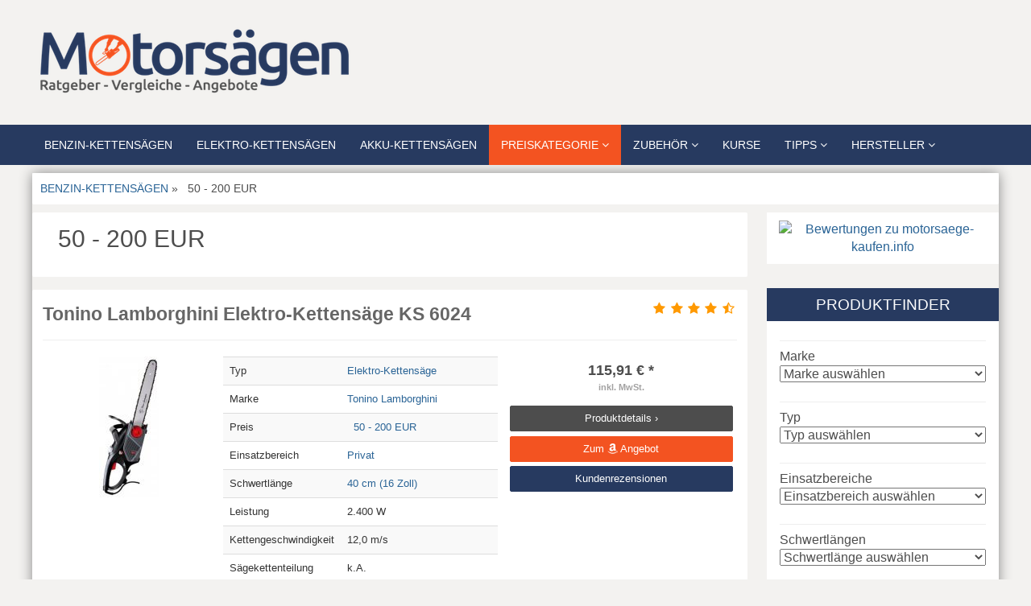

--- FILE ---
content_type: text/html; charset=UTF-8
request_url: https://motorsaege-kaufen.info/preise/50-200-eur/
body_size: 16618
content:
<!DOCTYPE html>
<html lang="de">
<head>
<meta charset="utf-8">
<meta name="viewport"
content="width=device-width, initial-scale=1.0, user-scalable=no" />
<title>50 − 200 EUR</title>
<link rel="pingback" href="https://motorsaege-kaufen.info/xmlrpc.php" />
<style type="text/css" media="screen">
.full-size {
width: 100%;
height: auto
}
.col1 {
width: 8.333%
}
.col2 {
width: 16.667%
}
.col3 {
width: 25%
}
.col4 {
width: 33.333%
}
.col5 {
width: 41.667%
}
.col6 {
width: 50%
}
.col7 {
width: 58.333%
}
.col8 {
width: 66.667%
}
.col9 {
width: 75%
}
.col10 {
width: 83.333%
}
.col11 {
width: 91.667%
}
.col12 {
width: 100%
}
.col1, .col2, .col3, .col4, .col5, .col6, .col7, .col8, .col9, .col10,
.col11, .col12 {
float: left;
min-height: 1px
}
@media all and (max-width:767px) {
.col1, .col2, .col3, .col4, .col5, .col6, .col7, .col8, .col9, .coll0,
.col11, .col12 {
float: none;
width: 100%
}
}
#wrapper {
max-width: 1200px;
margin: 0 auto;
}
header, #header {
padding-top: 1em;
padding-left: 1em;
padding-right: 1em;
padding-bottom: 1em
}
h1 {
font-size: 1.5em
}
h2 {
font-size: 1.4em
}
h3 {
font-size: 1.3em
}
h4 {
font-size: 1.2em
}
h5 {
font-size: 1.1em
}
h6 {
font-size: 1em
}
</style>
<!-- <link rel="stylesheet"
href="https://motorsaege-kaufen.info/wp-content/themes/affiliatetheme/css/font-awesome-4.7.0/css/font-awesome.min.css"> -->
<!-- <link rel="stylesheet"
href="https://motorsaege-kaufen.info/wp-content/themes/affiliatetheme/jquery-ui/jquery-ui.min.css"> -->
<!-- <link rel="stylesheet"
href="https://motorsaege-kaufen.info/wp-content/themes/affiliatetheme/theme.css"> -->
<!-- <link rel="stylesheet" href="https://motorsaege-kaufen.info/wp-content/themes/affiliatetheme-child/style.css"> -->
<!-- <link rel="stylesheet"
href="https://motorsaege-kaufen.info/wp-content/themes/affiliatetheme/_/css/custom.php"> -->
<!-- <link rel="stylesheet"
href="https://motorsaege-kaufen.info/wp-content/themes/affiliatetheme/_/css/flexslider.min.css"> -->
<link rel="stylesheet" type="text/css" href="//motorsaege-kaufen.info/wp-content/cache/wpfc-minified/9mk9cw1o/6ad38.css" media="all"/>
<link rel="alternate" type="application/rss+xml" title="RSS 2.0 feed"
href="https://motorsaege-kaufen.info/feed/" />
<link rel="alternate" type="application/rss+xml" title="Produkt Feed"
href="https://motorsaege-kaufen.info/feed/?post_type=produkt/" />
<link rel="shortcut icon"
href="http://motorsaege-kaufen.info/wp-content/uploads/2017/04/favicon-_1_.ico"
type="image/x-icon" />
<link rel="shortcut icon"
href="https://motorsaege-kaufen.info/wp-content/themes/affiliatetheme/favicon.ico"
type="image/x-icon" />
<meta name='robots' content='noindex, follow' />
<!-- This site is optimized with the Yoast SEO plugin v16.1.1 - https://yoast.com/wordpress/plugins/seo/ -->
<meta name="description" content="50 − 200 EUR" />
<meta property="og:locale" content="de_DE" />
<meta property="og:type" content="article" />
<meta property="og:title" content="50 − 200 EUR" />
<meta property="og:description" content="50 − 200 EUR" />
<meta property="og:url" content="https://motorsaege-kaufen.info/preise/50-200-eur/" />
<meta name="twitter:card" content="summary" />
<script type="application/ld+json" class="yoast-schema-graph">{"@context":"https://schema.org","@graph":[{"@type":"WebSite","@id":"https://motorsaege-kaufen.info/#website","url":"https://motorsaege-kaufen.info/","name":"","description":"","potentialAction":[{"@type":"SearchAction","target":"https://motorsaege-kaufen.info/?s={search_term_string}","query-input":"required name=search_term_string"}],"inLanguage":"de"},{"@type":"CollectionPage","@id":"https://motorsaege-kaufen.info/preise/50-200-eur/#webpage","url":"https://motorsaege-kaufen.info/preise/50-200-eur/","name":"50 \u2212 200 EUR","isPartOf":{"@id":"https://motorsaege-kaufen.info/#website"},"description":"50 \u2212 200 EUR","breadcrumb":{"@id":"https://motorsaege-kaufen.info/preise/50-200-eur/#breadcrumb"},"inLanguage":"de","potentialAction":[{"@type":"ReadAction","target":["https://motorsaege-kaufen.info/preise/50-200-eur/"]}]},{"@type":"BreadcrumbList","@id":"https://motorsaege-kaufen.info/preise/50-200-eur/#breadcrumb","itemListElement":[{"@type":"ListItem","position":1,"item":{"@type":"WebPage","@id":"https://motorsaege-kaufen.info/","url":"https://motorsaege-kaufen.info/","name":"Startseite"}},{"@type":"ListItem","position":2,"item":{"@type":"WebPage","@id":"https://motorsaege-kaufen.info/preise/50-200-eur/","url":"https://motorsaege-kaufen.info/preise/50-200-eur/","name":"\u00a0\u00a050 - 200 EUR"}}]}]}</script>
<!-- / Yoast SEO plugin. -->
<link rel='dns-prefetch' href='//s.w.org' />
<link rel="alternate" type="application/rss+xml" title=" &raquo; Feed" href="https://motorsaege-kaufen.info/feed/" />
<link rel="alternate" type="application/rss+xml" title=" &raquo; Kommentar-Feed" href="https://motorsaege-kaufen.info/comments/feed/" />
<link rel="alternate" type="application/rss+xml" title=" &raquo;   50 - 200 EUR Preis Feed" href="https://motorsaege-kaufen.info/preise/50-200-eur/feed/" />
<script type="text/javascript">
window._wpemojiSettings = {"baseUrl":"https:\/\/s.w.org\/images\/core\/emoji\/13.0.1\/72x72\/","ext":".png","svgUrl":"https:\/\/s.w.org\/images\/core\/emoji\/13.0.1\/svg\/","svgExt":".svg","source":{"concatemoji":"https:\/\/motorsaege-kaufen.info\/wp-includes\/js\/wp-emoji-release.min.js?ver=5.7.14"}};
!function(e,a,t){var n,r,o,i=a.createElement("canvas"),p=i.getContext&&i.getContext("2d");function s(e,t){var a=String.fromCharCode;p.clearRect(0,0,i.width,i.height),p.fillText(a.apply(this,e),0,0);e=i.toDataURL();return p.clearRect(0,0,i.width,i.height),p.fillText(a.apply(this,t),0,0),e===i.toDataURL()}function c(e){var t=a.createElement("script");t.src=e,t.defer=t.type="text/javascript",a.getElementsByTagName("head")[0].appendChild(t)}for(o=Array("flag","emoji"),t.supports={everything:!0,everythingExceptFlag:!0},r=0;r<o.length;r++)t.supports[o[r]]=function(e){if(!p||!p.fillText)return!1;switch(p.textBaseline="top",p.font="600 32px Arial",e){case"flag":return s([127987,65039,8205,9895,65039],[127987,65039,8203,9895,65039])?!1:!s([55356,56826,55356,56819],[55356,56826,8203,55356,56819])&&!s([55356,57332,56128,56423,56128,56418,56128,56421,56128,56430,56128,56423,56128,56447],[55356,57332,8203,56128,56423,8203,56128,56418,8203,56128,56421,8203,56128,56430,8203,56128,56423,8203,56128,56447]);case"emoji":return!s([55357,56424,8205,55356,57212],[55357,56424,8203,55356,57212])}return!1}(o[r]),t.supports.everything=t.supports.everything&&t.supports[o[r]],"flag"!==o[r]&&(t.supports.everythingExceptFlag=t.supports.everythingExceptFlag&&t.supports[o[r]]);t.supports.everythingExceptFlag=t.supports.everythingExceptFlag&&!t.supports.flag,t.DOMReady=!1,t.readyCallback=function(){t.DOMReady=!0},t.supports.everything||(n=function(){t.readyCallback()},a.addEventListener?(a.addEventListener("DOMContentLoaded",n,!1),e.addEventListener("load",n,!1)):(e.attachEvent("onload",n),a.attachEvent("onreadystatechange",function(){"complete"===a.readyState&&t.readyCallback()})),(n=t.source||{}).concatemoji?c(n.concatemoji):n.wpemoji&&n.twemoji&&(c(n.twemoji),c(n.wpemoji)))}(window,document,window._wpemojiSettings);
</script>
<style type="text/css">
img.wp-smiley,
img.emoji {
display: inline !important;
border: none !important;
box-shadow: none !important;
height: 1em !important;
width: 1em !important;
margin: 0 .07em !important;
vertical-align: -0.1em !important;
background: none !important;
padding: 0 !important;
}
</style>
<!-- <link rel='stylesheet' id='wp-block-library-css'  href='https://motorsaege-kaufen.info/wp-includes/css/dist/block-library/style.min.css?ver=5.7.14' type='text/css' media='all' /> -->
<!-- <link rel='stylesheet' id='parent-style-css'  href='https://motorsaege-kaufen.info/wp-content/themes/affiliatetheme/style.css?ver=5.7.14' type='text/css' media='all' /> -->
<!-- <link rel='stylesheet' id='child-style-css'  href='https://motorsaege-kaufen.info/wp-content/themes/affiliatetheme-child/style.css?ver=5.7.14' type='text/css' media='all' /> -->
<!-- <link rel='stylesheet' id='sp-dsgvo_twbs4_grid-css'  href='https://motorsaege-kaufen.info/wp-content/plugins/shapepress-dsgvo/public/css/bootstrap-grid.min.css?ver=3.1.20' type='text/css' media='all' /> -->
<!-- <link rel='stylesheet' id='sp-dsgvo-css'  href='https://motorsaege-kaufen.info/wp-content/plugins/shapepress-dsgvo/public/css/sp-dsgvo-public.min.css?ver=3.1.20' type='text/css' media='all' /> -->
<!-- <link rel='stylesheet' id='sp-dsgvo_popup-css'  href='https://motorsaege-kaufen.info/wp-content/plugins/shapepress-dsgvo/public/css/sp-dsgvo-popup.css?ver=3.1.20' type='text/css' media='all' /> -->
<!-- <link rel='stylesheet' id='simplebar-css'  href='https://motorsaege-kaufen.info/wp-content/plugins/shapepress-dsgvo/public/css/simplebar.min.css?ver=5.7.14' type='text/css' media='all' /> -->
<link rel="stylesheet" type="text/css" href="//motorsaege-kaufen.info/wp-content/cache/wpfc-minified/l08g5aem/6ad38.css" media="all"/>
<script type='text/javascript' src='https://motorsaege-kaufen.info/wp-content/themes/affiliatetheme-child/js/js.js?ver=5.7.14' id='js-js'></script>
<script type='text/javascript' src='https://motorsaege-kaufen.info/wp-content/themes/affiliatetheme/_/js/jquery-3.1.1.min.js?ver=3.1.1' id='jquery-js'></script>
<script type='text/javascript' src='https://motorsaege-kaufen.info/wp-content/themes/affiliatetheme/_/js/jquery-migrate-3.0.0.min.js?ver=3.0.0' id='jquery-migrate-js'></script>
<script type='text/javascript' src='https://motorsaege-kaufen.info/wp-content/themes/affiliatetheme/_/js/cronjob-javascript.min.js?ver=5.7.14' id='ajax_custom_script-js'></script>
<script type='text/javascript' id='sp-dsgvo-js-extra'>
/* <![CDATA[ */
var spDsgvoGeneralConfig = {"ajaxUrl":"https:\/\/motorsaege-kaufen.info\/wp-admin\/admin-ajax.php","wpJsonUrl":"https:\/\/motorsaege-kaufen.info\/wp-json\/legalweb\/v1\/","cookieName":"sp_dsgvo_cookie_settings","cookieVersion":"0","cookieLifeTime":"604800","cookieLifeTimeDismiss":"86400","locale":"de_DE","privacyPolicyPageId":"320","privacyPolicyPageUrl":"https:\/\/motorsaege-kaufen.info\/datenschutzerklaerung\/","imprintPageId":"318","imprintPageUrl":"https:\/\/motorsaege-kaufen.info\/impressum\/","showNoticeOnClose":"0","initialDisplayType":"policy_popup","allIntegrationSlugs":["google-analytics"],"noticeHideEffect":"none","noticeOnScroll":"","noticeOnScrollOffset":"100","currentPageId":"106","forceCookieInfo":"0","clientSideBlocking":"0"};
var spDsgvoIntegrationConfig = [{"slug":"google-analytics","category":"statistics","cookieNames":"_ga;_gat;_gid","insertLocation":"head","usedTagmanager":"","jsCode":"[base64]","hosts":"","placeholder":""}];
/* ]]> */
</script>
<script type='text/javascript' src='https://motorsaege-kaufen.info/wp-content/plugins/shapepress-dsgvo/public/js/sp-dsgvo-public.js?ver=3.1.20' id='sp-dsgvo-js'></script>
<link rel="https://api.w.org/" href="https://motorsaege-kaufen.info/wp-json/" /><link rel="EditURI" type="application/rsd+xml" title="RSD" href="https://motorsaege-kaufen.info/xmlrpc.php?rsd" />
<link rel="wlwmanifest" type="application/wlwmanifest+xml" href="https://motorsaege-kaufen.info/wp-includes/wlwmanifest.xml" /> 
<meta name="generator" content="WordPress 5.7.14" />
<script type="text/javascript">
(function(url){
if(/(?:Chrome\/26\.0\.1410\.63 Safari\/537\.31|WordfenceTestMonBot)/.test(navigator.userAgent)){ return; }
var addEvent = function(evt, handler) {
if (window.addEventListener) {
document.addEventListener(evt, handler, false);
} else if (window.attachEvent) {
document.attachEvent('on' + evt, handler);
}
};
var removeEvent = function(evt, handler) {
if (window.removeEventListener) {
document.removeEventListener(evt, handler, false);
} else if (window.detachEvent) {
document.detachEvent('on' + evt, handler);
}
};
var evts = 'contextmenu dblclick drag dragend dragenter dragleave dragover dragstart drop keydown keypress keyup mousedown mousemove mouseout mouseover mouseup mousewheel scroll'.split(' ');
var logHuman = function() {
if (window.wfLogHumanRan) { return; }
window.wfLogHumanRan = true;
var wfscr = document.createElement('script');
wfscr.type = 'text/javascript';
wfscr.async = true;
wfscr.src = url + '&r=' + Math.random();
(document.getElementsByTagName('head')[0]||document.getElementsByTagName('body')[0]).appendChild(wfscr);
for (var i = 0; i < evts.length; i++) {
removeEvent(evts[i], logHuman);
}
};
for (var i = 0; i < evts.length; i++) {
addEvent(evts[i], logHuman);
}
})('//motorsaege-kaufen.info/?wordfence_lh=1&hid=3A88FEAA6C95FA70909A2821445FCAA7');
</script><script type="text/javascript">var ajaxurl = "https://motorsaege-kaufen.info/wp-admin/admin-ajax.php"</script><style>
.sp-dsgvo-blocked-embedding-placeholder
{
color: #313334;
background: linear-gradient(90deg, #e3ffe7 0%, #d9e7ff 100%);            }
a.sp-dsgvo-blocked-embedding-button-enable,
a.sp-dsgvo-blocked-embedding-button-enable:hover,
a.sp-dsgvo-blocked-embedding-button-enable:active {
color: #313334;
border-color: #313334;
border-width: 2px;
}
.wp-embed-aspect-16-9 .sp-dsgvo-blocked-embedding-placeholder,
.vc_video-aspect-ratio-169 .sp-dsgvo-blocked-embedding-placeholder,
.elementor-aspect-ratio-169 .sp-dsgvo-blocked-embedding-placeholder{
margin-top: -56.25%; /*16:9*/
}
.wp-embed-aspect-4-3 .sp-dsgvo-blocked-embedding-placeholder,
.vc_video-aspect-ratio-43 .sp-dsgvo-blocked-embedding-placeholder,
.elementor-aspect-ratio-43 .sp-dsgvo-blocked-embedding-placeholder{
margin-top: -75%;
}
.wp-embed-aspect-3-2 .sp-dsgvo-blocked-embedding-placeholder,
.vc_video-aspect-ratio-32 .sp-dsgvo-blocked-embedding-placeholder,
.elementor-aspect-ratio-32 .sp-dsgvo-blocked-embedding-placeholder{
margin-top: -66.66%;
}
</style>
<style>
/* latin */
@font-face {
font-family: 'Roboto';
font-style: italic;
font-weight: 300;
src: local('Roboto Light Italic'),
local('Roboto-LightItalic'),
url(fonts/roboto/Roboto-LightItalic-webfont.woff) format('woff');
font-display: swap;
}
/* latin */
@font-face {
font-family: 'Roboto';
font-style: italic;
font-weight: 400;
src: local('Roboto Italic'),
local('Roboto-Italic'),
url(fonts/roboto/Roboto-Italic-webfont.woff) format('woff');
font-display: swap;
}
/* latin */
@font-face {
font-family: 'Roboto';
font-style: italic;
font-weight: 700;
src: local('Roboto Bold Italic'),
local('Roboto-BoldItalic'),
url(fonts/roboto/Roboto-BoldItalic-webfont.woff) format('woff');
font-display: swap;
}
/* latin */
@font-face {
font-family: 'Roboto';
font-style: italic;
font-weight: 900;
src: local('Roboto Black Italic'),
local('Roboto-BlackItalic'),
url(fonts/roboto/Roboto-BlackItalic-webfont.woff) format('woff');
font-display: swap;
}
/* latin */
@font-face {
font-family: 'Roboto';
font-style: normal;
font-weight: 300;
src: local('Roboto Light'),
local('Roboto-Light'),
url(fonts/roboto/Roboto-Light-webfont.woff) format('woff');
font-display: swap;
}
/* latin */
@font-face {
font-family: 'Roboto';
font-style: normal;
font-weight: 400;
src: local('Roboto Regular'),
local('Roboto-Regular'),
url(fonts/roboto/Roboto-Regular-webfont.woff) format('woff');
font-display: swap;
}
/* latin */
@font-face {
font-family: 'Roboto';
font-style: normal;
font-weight: 700;
src: local('Roboto Bold'),
local('Roboto-Bold'),
url(fonts/roboto/Roboto-Bold-webfont.woff) format('woff');
font-display: swap;
}
/* latin */
@font-face {
font-family: 'Roboto';
font-style: normal;
font-weight: 900;
src: local('Roboto Black'),
local('Roboto-Black'),
url(fonts/roboto/Roboto-Black-webfont.woff) format('woff');
font-display: swap;
}
</style>
<script data-mce-type="text/javascript">
var gaProperty = 'UA-100836491-1';
var disableStr = 'ga-disable-' + gaProperty;
if (document.cookie.indexOf(disableStr + '=true') > -1) {
window[disableStr] = true;
}
function gaOptout() {
document.cookie = disableStr + '=true; expires=Thu, 31 Dec 2099 23:59:59 UTC; path=/';
window[disableStr] = true;
}
</script>
<script>
(function(i,s,o,g,r,a,m){i['GoogleAnalyticsObject']=r;i[r]=i[r]||function(){
(i[r].q=i[r].q||[]).push(arguments)},i[r].l=1*new Date();a=s.createElement(o),
m=s.getElementsByTagName(o)[0];a.async=1;a.src=g;m.parentNode.insertBefore(a,m)
})(window,document,'script','https://www.google-analytics.com/analytics.js','ga');
ga('create', 'UA-100836491-1', 'auto');
ga('set', 'anonymizeIp', true);
ga('send', 'pageview');
</script>        
<script src="https://motorsaege-kaufen.info/wp-content/themes/affiliatetheme/_/js/comparison-functions.min.js"></script>
<script src="https://motorsaege-kaufen.info/wp-content/themes/affiliatetheme/_/js/jquery.actual.js"></script>
<script src="https://motorsaege-kaufen.info/wp-content/themes/affiliatetheme/_/js/filterTaxonomies.min.js"></script>
<!--[if lt IE 9]>
<script src="http://html5shiv.googlecode.com/svn/trunk/html5.js"></script>
<script src="http://cdnjs.cloudflare.com/ajax/libs/respond.js/1.1.0/respond.min.js"></script>
<![endif]-->
<script type="text/javascript">
function getPriceComparisonData(blogUrl, postId, targetContainer, wrapperTag){
$.ajax({
type: "GET",
data: {
post_id: postId
},
dataType: "html",
url: blogUrl + '/wp-content/themes/affiliatetheme/getProductPriceComparison.php',
success: function (data) {
var container = $('#'+targetContainer);
container.fadeOut(function () {
if(wrapperHtml =!""){
data = '<'+wrapperTag+'>'+data+'</'+wrapperTag+'>';
}                
container.html(data);
container.fadeIn();
});
}
});
}
</script>
</head>
<body class="archive tax-produkt_preise term-50-200-eur term-24">
<span id="mouseover_product_pics"></span>
<div
>
<header
class="full-size custom-container"
id="header">
<div class="footer-wrapper">
<div class="col5 logo">
<a href="https://motorsaege-kaufen.info"
title="zur Startseite" class="brand"> <img
src='https://motorsaege-kaufen.info/wp-content/uploads/2017/06/Motorsaege-kaufen-logo.png'
alt=''>
</a>
</div>
<div class="col7">
<div class="ad">
</div>
<div id="search-header">
</div>
</div>
<div class="clearfix"></div>
</div>
</header>
<nav class=" custom-container full-size"
id="navigation">
<div class="navbar navbar-default"
data-menu="1">
<div
class="footer-wrapper footer-wrapper-nav">
<button
class="navbar-toggle custom-navbar-toggle"
data-target=".bs-navbar-collapse" data-toggle="collapse"
type="button">
<span class="sr-only">Toggle navigation</span> <span
class="pull-left custom-toggle"> <span class="icon-bar"></span>
<span class="icon-bar"></span> <span class="icon-bar"></span>
</span> <span class="pull-right"> <span class="pull-left">Navigation
</span> &nbsp;<i class="fa fa-angle-down"></i>
</span> <span class="clearfix"></span>
</button>
<div class="navbar-menu-wrapper">
<ul id="menu-menue-1" class="nav navbar-nav collapse navbar-collapse bs-navbar-collapse"><li id="menu-item-33" class="menu-item menu-item-type-post_type menu-item-object-page menu-item-home"><a href="https://motorsaege-kaufen.info/" class="dropdown-toggle ">BENZIN-KETTENSÄGEN</a><div class="clearfix"></div></li>
<li id="menu-item-42" class="menu-item menu-item-type-post_type menu-item-object-page"><a href="https://motorsaege-kaufen.info/elektro-kettensaege/" class="dropdown-toggle ">ELEKTRO-KETTENSÄGEN</a><div class="clearfix"></div></li>
<li id="menu-item-57" class="menu-item menu-item-type-post_type menu-item-object-page"><a href="https://motorsaege-kaufen.info/akku-kettensaege/" class="dropdown-toggle ">AKKU-KETTENSÄGEN</a><div class="clearfix"></div></li>
<li id="menu-item-1183" class="dropdown menu-item menu-item-type-custom menu-item-object-custom current-menu-ancestor current-menu-parent menu-item-has-children"><a href="#" class="dropdown-toggle ">PREISKATEGORIE <i class="fa fa-angle-down"></i></a> <span class="menu-caret" data-toggle="dropdown" aria-expanded="false"><i class="fa fa-plus"></i></span><div class="clearfix"></div>
<ul class="dropdown-menu no-mega-menu">
<li id="menu-item-1187" class="menu-item menu-item-type-taxonomy menu-item-object-produkt_preise current-menu-item dropdown-mega-menu"><a href="https://motorsaege-kaufen.info/preise/50-200-eur/" class="dropdown-toggle ">  50 &#8211; 200 EUR</a><div class="clearfix"></div></li>
<li id="menu-item-1184" class="menu-item menu-item-type-taxonomy menu-item-object-produkt_preise dropdown-mega-menu"><a href="https://motorsaege-kaufen.info/preise/200-300-eur/" class="dropdown-toggle ">200 &#8211; 300 EUR</a><div class="clearfix"></div></li>
<li id="menu-item-1185" class="menu-item menu-item-type-taxonomy menu-item-object-produkt_preise dropdown-mega-menu"><a href="https://motorsaege-kaufen.info/preise/300-400-eur/" class="dropdown-toggle ">300 &#8211; 400 EUR</a><div class="clearfix"></div></li>
<li id="menu-item-1188" class="menu-item menu-item-type-taxonomy menu-item-object-produkt_preise dropdown-mega-menu"><a href="https://motorsaege-kaufen.info/preise/ueber-500-eur/" class="dropdown-toggle ">ÜBER 500 EUR</a><div class="clearfix"></div></li>
</ul>
</li>
<li id="menu-item-269" class="dropdown menu-item menu-item-type-custom menu-item-object-custom menu-item-has-children"><a href="#" class="dropdown-toggle ">ZUBEHÖR <i class="fa fa-angle-down"></i></a> <span class="menu-caret" data-toggle="dropdown" aria-expanded="false"><i class="fa fa-plus"></i></span><div class="clearfix"></div>
<ul class="dropdown-menu no-mega-menu">
<li id="menu-item-264" class="menu-item menu-item-type-post_type menu-item-object-page dropdown-mega-menu"><a href="https://motorsaege-kaufen.info/forsthelm/" class="dropdown-toggle ">Forsthelme</a><div class="clearfix"></div></li>
<li id="menu-item-267" class="menu-item menu-item-type-post_type menu-item-object-page dropdown-mega-menu"><a href="https://motorsaege-kaufen.info/forstjacke/" class="dropdown-toggle ">Forstjacken</a><div class="clearfix"></div></li>
<li id="menu-item-266" class="menu-item menu-item-type-post_type menu-item-object-page dropdown-mega-menu"><a href="https://motorsaege-kaufen.info/schnittschutzhandschuhe/" class="dropdown-toggle ">Schnittschutzhandschuhe</a><div class="clearfix"></div></li>
<li id="menu-item-268" class="menu-item menu-item-type-post_type menu-item-object-page dropdown-mega-menu"><a href="https://motorsaege-kaufen.info/schnittschutzhose/" class="dropdown-toggle ">Schnittschutzhosen</a><div class="clearfix"></div></li>
<li id="menu-item-265" class="menu-item menu-item-type-post_type menu-item-object-page dropdown-mega-menu"><a href="https://motorsaege-kaufen.info/schnittschutzstiefel/" class="dropdown-toggle ">Schnittschutzstiefel</a><div class="clearfix"></div></li>
<li id="menu-item-262" class="menu-item menu-item-type-post_type menu-item-object-page dropdown-mega-menu"><a href="https://motorsaege-kaufen.info/kettensaegenschwert/" class="dropdown-toggle ">Kettensägenschwerter</a><div class="clearfix"></div></li>
<li id="menu-item-263" class="menu-item menu-item-type-post_type menu-item-object-page dropdown-mega-menu"><a href="https://motorsaege-kaufen.info/kettensaege-kette/" class="dropdown-toggle ">Kettensägenketten</a><div class="clearfix"></div></li>
<li id="menu-item-259" class="menu-item menu-item-type-post_type menu-item-object-page dropdown-mega-menu"><a href="https://motorsaege-kaufen.info/stihl-benzin/" class="dropdown-toggle ">Kettensägen Kraftstoff</a><div class="clearfix"></div></li>
<li id="menu-item-258" class="menu-item menu-item-type-post_type menu-item-object-page dropdown-mega-menu"><a href="https://motorsaege-kaufen.info/kettensaegenoel/" class="dropdown-toggle ">Kettensägen Öle</a><div class="clearfix"></div></li>
<li id="menu-item-255" class="menu-item menu-item-type-post_type menu-item-object-page dropdown-mega-menu"><a href="https://motorsaege-kaufen.info/kettensaegenreiniger/" class="dropdown-toggle ">Kettensägenreiniger</a><div class="clearfix"></div></li>
<li id="menu-item-260" class="menu-item menu-item-type-post_type menu-item-object-page dropdown-mega-menu"><a href="https://motorsaege-kaufen.info/kettenschaerfgeraet/" class="dropdown-toggle ">Kettenschärfgeräte</a><div class="clearfix"></div></li>
<li id="menu-item-256" class="menu-item menu-item-type-post_type menu-item-object-page dropdown-mega-menu"><a href="https://motorsaege-kaufen.info/saegebock/" class="dropdown-toggle ">Sägeböcke</a><div class="clearfix"></div></li>
<li id="menu-item-261" class="menu-item menu-item-type-post_type menu-item-object-page dropdown-mega-menu"><a href="https://motorsaege-kaufen.info/kettensaegen-koffer/" class="dropdown-toggle ">Kettensägen Koffer</a><div class="clearfix"></div></li>
<li id="menu-item-257" class="menu-item menu-item-type-post_type menu-item-object-page dropdown-mega-menu"><a href="https://motorsaege-kaufen.info/stihl-kombikanister-2/" class="dropdown-toggle ">Kombikanister</a><div class="clearfix"></div></li>
</ul>
</li>
<li id="menu-item-1181" class="menu-item menu-item-type-post_type menu-item-object-page"><a href="https://motorsaege-kaufen.info/motorsaegenkurs/" class="dropdown-toggle ">KURSE</a><div class="clearfix"></div></li>
<li id="menu-item-1118" class="dropdown menu-item menu-item-type-custom menu-item-object-custom menu-item-has-children"><a href="#" class="dropdown-toggle ">TIPPS <i class="fa fa-angle-down"></i></a> <span class="menu-caret" data-toggle="dropdown" aria-expanded="false"><i class="fa fa-plus"></i></span><div class="clearfix"></div>
<ul class="dropdown-menu no-mega-menu">
<li id="menu-item-1275" class="menu-item menu-item-type-post_type menu-item-object-page dropdown-mega-menu"><a href="https://motorsaege-kaufen.info/wer-darf-eine-kettensaege-bedienen-der-kettensaegenschein/" class="dropdown-toggle ">Wer darf eine Kettensäge bedienen? – Der Kettensägenschein</a><div class="clearfix"></div></li>
<li id="menu-item-1119" class="menu-item menu-item-type-post_type menu-item-object-page dropdown-mega-menu"><a href="https://motorsaege-kaufen.info/carving-kettensaege-kaufen/" class="dropdown-toggle ">Mit der Kettensäge schnitzen?</a><div class="clearfix"></div></li>
<li id="menu-item-1128" class="menu-item menu-item-type-post_type menu-item-object-page dropdown-mega-menu"><a href="https://motorsaege-kaufen.info/kettensaege-springt-nicht-an/" class="dropdown-toggle ">Warum springt die Kettensäge nicht an?</a><div class="clearfix"></div></li>
</ul>
</li>
<li id="menu-item-304" class="dropdown menu-item menu-item-type-custom menu-item-object-custom menu-item-has-children"><a href="#" class="dropdown-toggle ">HERSTELLER <i class="fa fa-angle-down"></i></a> <span class="menu-caret" data-toggle="dropdown" aria-expanded="false"><i class="fa fa-plus"></i></span><div class="clearfix"></div>
<ul class="dropdown-menu no-mega-menu">
<li id="menu-item-317" class="menu-item menu-item-type-post_type menu-item-object-page dropdown-mega-menu"><a href="https://motorsaege-kaufen.info/atika-kettensaegen/" class="dropdown-toggle ">Atika Kettensägen</a><div class="clearfix"></div></li>
<li id="menu-item-316" class="menu-item menu-item-type-post_type menu-item-object-page dropdown-mega-menu"><a href="https://motorsaege-kaufen.info/black-decker-kettensaegen/" class="dropdown-toggle ">Black + Decker Kettensägen</a><div class="clearfix"></div></li>
<li id="menu-item-315" class="menu-item menu-item-type-post_type menu-item-object-page dropdown-mega-menu"><a href="https://motorsaege-kaufen.info/bosch-kettensaegen/" class="dropdown-toggle ">Bosch Kettensägen</a><div class="clearfix"></div></li>
<li id="menu-item-314" class="menu-item menu-item-type-post_type menu-item-object-page dropdown-mega-menu"><a href="https://motorsaege-kaufen.info/dolmar-kettensaegen/" class="dropdown-toggle ">Dolmar Kettensägen</a><div class="clearfix"></div></li>
<li id="menu-item-313" class="menu-item menu-item-type-post_type menu-item-object-page dropdown-mega-menu"><a href="https://motorsaege-kaufen.info/einhell-kettensaegen/" class="dropdown-toggle ">Einhell Kettensägen</a><div class="clearfix"></div></li>
<li id="menu-item-308" class="menu-item menu-item-type-post_type menu-item-object-page dropdown-mega-menu"><a href="https://motorsaege-kaufen.info/greenworks-tools-kettensaegen/" class="dropdown-toggle ">Greenworks Tools Kettensägen</a><div class="clearfix"></div></li>
<li id="menu-item-312" class="menu-item menu-item-type-post_type menu-item-object-page dropdown-mega-menu"><a href="https://motorsaege-kaufen.info/guede-kettensaegen/" class="dropdown-toggle ">Güde Kettensägen</a><div class="clearfix"></div></li>
<li id="menu-item-311" class="menu-item menu-item-type-post_type menu-item-object-page dropdown-mega-menu"><a href="https://motorsaege-kaufen.info/husqvarna-kettensaegen/" class="dropdown-toggle ">Husqvarna Kettensägen</a><div class="clearfix"></div></li>
<li id="menu-item-310" class="menu-item menu-item-type-post_type menu-item-object-page dropdown-mega-menu"><a href="https://motorsaege-kaufen.info/makita-kettensaegen/" class="dropdown-toggle ">Makita Kettensägen</a><div class="clearfix"></div></li>
<li id="menu-item-309" class="menu-item menu-item-type-post_type menu-item-object-page dropdown-mega-menu"><a href="https://motorsaege-kaufen.info/mcculloch-kettensaegen/" class="dropdown-toggle ">McCulloch Kettensägen</a><div class="clearfix"></div></li>
<li id="menu-item-307" class="menu-item menu-item-type-post_type menu-item-object-page dropdown-mega-menu"><a href="https://motorsaege-kaufen.info/stihl-kettensaegen/" class="dropdown-toggle ">Stihl Kettensägen</a><div class="clearfix"></div></li>
<li id="menu-item-306" class="menu-item menu-item-type-post_type menu-item-object-page dropdown-mega-menu"><a href="https://motorsaege-kaufen.info/timberpro-kettensaegen/" class="dropdown-toggle ">Timberpro Kettensägen</a><div class="clearfix"></div></li>
<li id="menu-item-305" class="menu-item menu-item-type-post_type menu-item-object-page dropdown-mega-menu"><a href="https://motorsaege-kaufen.info/tonino-lamborghini-kettensaegen/" class="dropdown-toggle ">Tonino Lamborghini Kettensägen</a><div class="clearfix"></div></li>
</ul>
</li>
</ul>                                                                </div>
</div>
</div>
</nav>
<div id="wrapper">
<div class="custom-container">
<div class="full-size">
<div id="breadcrumb" prefix="v: http://rdf.data-vocabulary.org/#">
<span typeof="v:Breadcrumb"> <a href="https://motorsaege-kaufen.info"
rel="v:url" property="v:title">
BENZIN-KETTENSÄGEN                </a>
</span>
&raquo;              50 - 200 EUR            <div class="clearfix"></div>
</div>
</div>
</div>
<div class="custom-container custom-container-margin-top"><div class="full-size"><div class="col9 content   content-left"><div class="box seo-text"><h1 class="category-h1">  50 - 200 EUR</h1><div class="clearfix"></div></div><div class="row produkte"><div class="col12 horizontal-product">
<div class="thumbnail horizontal">
<div class="caption">
<div class="full-size">
<div class="col9">
<h3>
<span><a href="https://motorsaege-kaufen.info/produkt/tonino-lamborghini/tonino-lamborghini-elektro-kettensaege-ks-6024/"
title="zum Produkt: Tonino Lamborghini Elektro-Kettensäge KS 6024">Tonino Lamborghini Elektro-Kettensäge KS 6024</a></span>
</h3>
</div>
<div class=" col3 rating" style="height:36px;"><i class="fa fa-star stars"></i><i class="fa fa-star stars"></i><i class="fa fa-star stars"></i><i class="fa fa-star stars"></i><i class="fa fa-star-half-o stars"></i></div>                <div class="clearfix"></div>
</div>
<hr>
<div class="full-size">
<div class="col3 horizontal-img">
<div class="move-over-thumbnail-container-175 text-center">
<a
href="https://motorsaege-kaufen.info/produkt/tonino-lamborghini/tonino-lamborghini-elektro-kettensaege-ks-6024/"
title="zum Produkt: Tonino Lamborghini Elektro-Kettensäge KS 6024">
<img width="75" height="175" src="https://motorsaege-kaufen.info/wp-content/uploads/2017/04/41MQx42eHpL-75x175.jpg" class="mouse-over-thumbnail wp-post-image" alt="Tonino Lamborghini Kettensägen" loading="lazy" />                            </a>
</div>
</div>
<div class="col5 horizontal-col5">
<table class="table table-striped">
<tbody>
<tr>
<td>Typ</td>
<td>
<a href="https://motorsaege-kaufen.info/typen/elektro-kettensaege/"><span>Elektro-Kettensäge</span></a>            </td>
</tr>
<tr>
<td>Marke</td>
<td>
<a href="https://motorsaege-kaufen.info/produkt/tonino-lamborghini/"><span itemprop="brand">Tonino Lamborghini</span></a>            </td>
</tr>
<tr>
<td>Preis</td>
<td>
<a href="https://motorsaege-kaufen.info/preise/50-200-eur/"><span>  50 - 200 EUR</span></a>                </td>
</tr>
<tr>
<td>Einsatzbereich</td>
<td>
<a href="https://motorsaege-kaufen.info/einsatzbereiche/privat/"><span>Privat</span></a>                </td>
</tr>
<tr>
<td>Schwertlänge</td>
<td>
<a href="https://motorsaege-kaufen.info/schwertlaengen/40-cm-16-zoll/"><span>40 cm (16 Zoll)</span></a>                </td>
</tr>
<tr>
<td>Leistung</td>
<td>2.400 W</td>
</tr>
<tr>
<td>Kettengeschwindigkeit</td>
<td>12,0 m/s</td>
</tr>
<tr>
<td>Sägekettenteilung</td>
<td>k.A.</td>
</tr>
<tr>
<td>Kabellänge</td>
<td>k.A.</td>
</tr>
<tr>
<td>Tankvolumen Öl</td>
<td>200 ml</td>
</tr>
<tr>
<td>Gewicht (exkl. Schwert, Sägekette, Betriebsmittel)</td>
<td>4,8 kg</td>
</tr>
<tr>
<td>Lautstärke (Schallleistungspegel)</td>
<td>k.A.</td>
</tr>
<tr>
<td>Ausstattung</td>
<td>seitliche Kettenspannung, automatische Kettenschmierung, Kettenbremse, Krallenanschlag, Handschutz, ergonomischer rundum Soft-Grip, Ölfüllstandsanzeige</td>
</tr>
</tbody>
</table>
</div>
<div class="col4">
<div class="price" style="margin-top: 0;">
115,91 € * 
<span class="mwst">inkl. MwSt.</span>
</div>
<a href="https://motorsaege-kaufen.info/produkt/tonino-lamborghini/tonino-lamborghini-elektro-kettensaege-ks-6024/"
class="btn btn-checklist-buttom btn-detail btn-block">Produktdetails ›</a>
<a
href="http://www.amazon.de/dp/B0028K2JW2/?tag=kettensaege087-21"
class="btn btn-ap btn-block" target="_blank" rel="nofollow">Zum <i class="fa fa-amazon" aria-hidden="true"></i> Angebot</a>
<a
href="https://www.amazon.de/product-reviews/B0028K2JW2/ref=as_li_ss_tl?ie=UTF8&reviewerType=all_reviews&showViewpoints=1&sortBy=helpful&linkCode=ll2&tag=kettensaege087-21&linkId=f5d0f8bcd5ab6056c1c3c266b547ce86"
class="btn btn-block btn-default third-link" target="_blank"
rel="nofollow">
Kundenrezensionen                        </a>
</div>
<div class="clearfix"></div>
</div>
</div>
<p class="text-right modified">
<small>
* Preis wurde zuletzt am 6. Mai 2018 um 13:39 Uhr aktualisiert            	</small>
</p>
</div>
</div><div class="col12 horizontal-product">
<div class="thumbnail horizontal">
<div class="caption">
<div class="full-size">
<div class="col9">
<h3>
<span><a href="https://motorsaege-kaufen.info/produkt/makita/makita-elektro-kettensaege-uc3541a/"
title="zum Produkt: Makita Elektro-Kettensäge UC3541A">Makita Elektro-Kettensäge UC3541A</a></span>
</h3>
</div>
<div class=" col3 rating" style="height:36px;"><i class="fa fa-star stars"></i><i class="fa fa-star stars"></i><i class="fa fa-star stars"></i><i class="fa fa-star stars"></i><i class="fa fa-star-half-o stars"></i></div>                <div class="clearfix"></div>
</div>
<hr>
<div class="full-size">
<div class="col3 horizontal-img">
<div class="move-over-thumbnail-container-175 text-center">
<a
href="https://motorsaege-kaufen.info/produkt/makita/makita-elektro-kettensaege-uc3541a/"
title="zum Produkt: Makita Elektro-Kettensäge UC3541A">
<img width="175" height="175" src="https://motorsaege-kaufen.info/wp-content/uploads/2017/04/41-AvM4cbCL-175x175.jpg" class="mouse-over-thumbnail wp-post-image" alt="" loading="lazy" />                            </a>
</div>
</div>
<div class="col5 horizontal-col5">
<table class="table table-striped">
<tbody>
<tr>
<td>Typ</td>
<td>
<a href="https://motorsaege-kaufen.info/typen/elektro-kettensaege/"><span>Elektro-Kettensäge</span></a>            </td>
</tr>
<tr>
<td>Marke</td>
<td>
<a href="https://motorsaege-kaufen.info/produkt/makita/"><span itemprop="brand">Makita</span></a>            </td>
</tr>
<tr>
<td>Preis</td>
<td>
<a href="https://motorsaege-kaufen.info/preise/50-200-eur/"><span>  50 - 200 EUR</span></a>                </td>
</tr>
<tr>
<td>Einsatzbereich</td>
<td>
<a href="https://motorsaege-kaufen.info/einsatzbereiche/privat/"><span>Privat</span></a>                </td>
</tr>
<tr>
<td>Schwertlänge</td>
<td>
<a href="https://motorsaege-kaufen.info/schwertlaengen/35-cm-14-zoll/"><span>35 cm (14 Zoll)</span></a>                </td>
</tr>
<tr>
<td>Leistung</td>
<td>1.800 W</td>
</tr>
<tr>
<td>Kettengeschwindigkeit</td>
<td>14,5 m/s</td>
</tr>
<tr>
<td>Sägekettenteilung</td>
<td>3/8 Zoll</td>
</tr>
<tr>
<td>Kabellänge</td>
<td>30 cm</td>
</tr>
<tr>
<td>Tankvolumen Öl</td>
<td>200 ml</td>
</tr>
<tr>
<td>Gewicht (exkl. Schwert, Sägekette, Betriebsmittel)</td>
<td>4,7 kg</td>
</tr>
<tr>
<td>Lautstärke (Schallleistungspegel)</td>
<td>101,3 dB(A)</td>
</tr>
<tr>
<td>Ausstattung</td>
<td>seitliche Kettenspannung, automatische Kettenschmierung, einstellbare Ölpumpe, Krallenanschlag, Handschutz, Kettenbremse, Ölfüllstandsanzeige, Kabelzugentlastung</td>
</tr>
</tbody>
</table>
</div>
<div class="col4">
<div class="price" style="margin-top: 0;">
82,54 € * 
<span class="mwst">inkl. MwSt.</span>
</div>
<a href="https://motorsaege-kaufen.info/produkt/makita/makita-elektro-kettensaege-uc3541a/"
class="btn btn-checklist-buttom btn-detail btn-block">Produktdetails ›</a>
<a
href="http://www.amazon.de/dp/B00LTVD16E/?tag=kettensaege087-21"
class="btn btn-ap btn-block" target="_blank" rel="nofollow">Zum <i class="fa fa-amazon" aria-hidden="true"></i> Angebot</a>
<a
href="https://www.amazon.de/product-reviews/B00LTVD16E/ref=as_li_ss_tl?ie=UTF8&reviewerType=all_reviews&showViewpoints=1&sortBy=helpful&linkCode=ll2&tag=kettensaege087-21&linkId=0bce7e741182236d6c98a1f857e552ba"
class="btn btn-block btn-default third-link" target="_blank"
rel="nofollow">
Kundenrezensionen                        </a>
</div>
<div class="clearfix"></div>
</div>
</div>
<p class="text-right modified">
<small>
* Preis wurde zuletzt am 6. Mai 2018 um 13:39 Uhr aktualisiert            	</small>
</p>
</div>
</div><div class="col12 horizontal-product">
<div class="thumbnail horizontal">
<div class="caption">
<div class="full-size">
<div class="col9">
<h3>
<span><a href="https://motorsaege-kaufen.info/produkt/makita/makita-elektro-kettensaege-uc3041a/"
title="zum Produkt: Makita Elektro-Kettensäge UC3041A">Makita Elektro-Kettensäge UC3041A</a></span>
</h3>
</div>
<div class=" col3 rating" style="height:36px;"><i class="fa fa-star stars"></i><i class="fa fa-star stars"></i><i class="fa fa-star stars"></i><i class="fa fa-star stars"></i><i class="fa fa-star-half-o stars"></i></div>                <div class="clearfix"></div>
</div>
<hr>
<div class="full-size">
<div class="col3 horizontal-img">
<div class="move-over-thumbnail-container-175 text-center">
<a
href="https://motorsaege-kaufen.info/produkt/makita/makita-elektro-kettensaege-uc3041a/"
title="zum Produkt: Makita Elektro-Kettensäge UC3041A">
<img width="175" height="175" src="https://motorsaege-kaufen.info/wp-content/uploads/2017/04/41FijWmkIAL-175x175.jpg" class="mouse-over-thumbnail wp-post-image" alt="" loading="lazy" />                            </a>
</div>
</div>
<div class="col5 horizontal-col5">
<table class="table table-striped">
<tbody>
<tr>
<td>Typ</td>
<td>
<a href="https://motorsaege-kaufen.info/typen/elektro-kettensaege/"><span>Elektro-Kettensäge</span></a>            </td>
</tr>
<tr>
<td>Marke</td>
<td>
<a href="https://motorsaege-kaufen.info/produkt/makita/"><span itemprop="brand">Makita</span></a>            </td>
</tr>
<tr>
<td>Preis</td>
<td>
<a href="https://motorsaege-kaufen.info/preise/50-200-eur/"><span>  50 - 200 EUR</span></a>                </td>
</tr>
<tr>
<td>Einsatzbereich</td>
<td>
<a href="https://motorsaege-kaufen.info/einsatzbereiche/privat/"><span>Privat</span></a>                </td>
</tr>
<tr>
<td>Schwertlänge</td>
<td>
<a href="https://motorsaege-kaufen.info/schwertlaengen/30-cm-12-zoll/"><span>30 cm (12 Zoll)</span></a>                </td>
</tr>
<tr>
<td>Leistung</td>
<td>1.800 W</td>
</tr>
<tr>
<td>Kettengeschwindigkeit</td>
<td>14,5 m/s</td>
</tr>
<tr>
<td>Kabellänge</td>
<td>30 cm</td>
</tr>
<tr>
<td>Tankvolumen Öl</td>
<td>200 ml</td>
</tr>
<tr>
<td>Gewicht (exkl. Schwert, Sägekette, Betriebsmittel)</td>
<td>4,7 kg</td>
</tr>
<tr>
<td>Lautstärke (Schallleistungspegel)</td>
<td>101,3 dB(A)</td>
</tr>
<tr>
<td>Ausstattung</td>
<td>seitliche Kettenspannung, automatische Kettenschmierung, einstellbare Ölpumpe, Krallenanschlag, Handschutz, Kettenbremse, Ölfüllstandsanzeige, Kabelzugentlastung</td>
</tr>
</tbody>
</table>
</div>
<div class="col4">
<div class="price" style="margin-top: 0;">
73,45 € * 
<span class="mwst">inkl. MwSt.</span>
</div>
<a href="https://motorsaege-kaufen.info/produkt/makita/makita-elektro-kettensaege-uc3041a/"
class="btn btn-checklist-buttom btn-detail btn-block">Produktdetails ›</a>
<a
href="http://www.amazon.de/dp/B00LZU8L8W/?tag=kettensaege087-21"
class="btn btn-ap btn-block" target="_blank" rel="nofollow">Zum <i class="fa fa-amazon" aria-hidden="true"></i> Angebot</a>
<a
href="https://www.amazon.de/product-reviews/B00LZU8L8W/ref=as_li_ss_tl?ie=UTF8&reviewerType=all_reviews&showViewpoints=1&sortBy=helpful&filterByStar=positive&pageNumber=1&linkCode=ll2&tag=kettensaege087-21&linkId=060b4259b11f436592c6fbef231392bd"
class="btn btn-block btn-default third-link" target="_blank"
rel="nofollow">
Kundenrezensionen                        </a>
</div>
<div class="clearfix"></div>
</div>
</div>
<p class="text-right modified">
<small>
* Preis wurde zuletzt am 6. Mai 2018 um 13:40 Uhr aktualisiert            	</small>
</p>
</div>
</div><div class="col12 horizontal-product">
<div class="thumbnail horizontal">
<div class="caption">
<div class="full-size">
<div class="col9">
<h3>
<span><a href="https://motorsaege-kaufen.info/produkt/guede/guede-elektro-kettensaege-ks-402-p/"
title="zum Produkt: Güde Elektro-Kettensäge KS 402 P">Güde Elektro-Kettensäge KS 402 P</a></span>
</h3>
</div>
<div class=" col3 rating" style="height:36px;"><i class="fa fa-star stars"></i><i class="fa fa-star stars"></i><i class="fa fa-star stars"></i><i class="fa fa-star stars"></i><i class="fa fa-star-half-o stars"></i></div>                <div class="clearfix"></div>
</div>
<hr>
<div class="full-size">
<div class="col3 horizontal-img">
<div class="move-over-thumbnail-container-175 text-center">
<a
href="https://motorsaege-kaufen.info/produkt/guede/guede-elektro-kettensaege-ks-402-p/"
title="zum Produkt: Güde Elektro-Kettensäge KS 402 P">
<img width="175" height="135" src="https://motorsaege-kaufen.info/wp-content/uploads/2017/04/316phtcsfKL-175x135.jpg" class="mouse-over-thumbnail wp-post-image" alt="Güde Kettensägen" loading="lazy" />                            </a>
</div>
</div>
<div class="col5 horizontal-col5">
<table class="table table-striped">
<tbody>
<tr>
<td>Typ</td>
<td>
<a href="https://motorsaege-kaufen.info/typen/elektro-kettensaege/"><span>Elektro-Kettensäge</span></a>            </td>
</tr>
<tr>
<td>Marke</td>
<td>
<a href="https://motorsaege-kaufen.info/produkt/guede/"><span itemprop="brand">Güde</span></a>            </td>
</tr>
<tr>
<td>Preis</td>
<td>
<a href="https://motorsaege-kaufen.info/preise/50-200-eur/"><span>  50 - 200 EUR</span></a>                </td>
</tr>
<tr>
<td>Einsatzbereich</td>
<td>
<a href="https://motorsaege-kaufen.info/einsatzbereiche/privat/"><span>Privat</span></a>                </td>
</tr>
<tr>
<td>Schwertlänge</td>
<td>
<a href="https://motorsaege-kaufen.info/schwertlaengen/40-cm-16-zoll/"><span>40 cm (16 Zoll)</span></a>                </td>
</tr>
<tr>
<td>Leistung</td>
<td>2.200 W</td>
</tr>
<tr>
<td>Kettengeschwindigkeit</td>
<td>14 m/s</td>
</tr>
<tr>
<td>Sägekettenteilung</td>
<td>3/8 Zoll</td>
</tr>
<tr>
<td>Kabellänge</td>
<td>400 mm</td>
</tr>
<tr>
<td>Tankvolumen Öl</td>
<td>150 ml</td>
</tr>
<tr>
<td>Gewicht (exkl. Schwert, Sägekette, Betriebsmittel)</td>
<td>4,7 kg</td>
</tr>
<tr>
<td>Lautstärke (Schallleistungspegel)</td>
<td>109 dB(A)</td>
</tr>
</tbody>
</table>
</div>
<div class="col4">
<div class="price" style="margin-top: 0;">
65,95 € * 
<span class="mwst">inkl. MwSt.</span>
</div>
<a href="https://motorsaege-kaufen.info/produkt/guede/guede-elektro-kettensaege-ks-402-p/"
class="btn btn-checklist-buttom btn-detail btn-block">Produktdetails ›</a>
<a
href="http://www.amazon.de/dp/B0051F9MUS/?tag=kettensaege087-21"
class="btn btn-ap btn-block" target="_blank" rel="nofollow">Zum <i class="fa fa-amazon" aria-hidden="true"></i> Angebot</a>
<a
href="https://www.amazon.de/product-reviews/B0051F9MUS/ref=as_li_ss_tl?ie=UTF8&reviewerType=all_reviews&showViewpoints=1&sortBy=helpful&linkCode=ll2&tag=kettensaege087-21&linkId=69e59cba1d7ca21658e4ac22e0bc2629"
class="btn btn-block btn-default third-link" target="_blank"
rel="nofollow">
Kundenrezensionen                        </a>
</div>
<div class="clearfix"></div>
</div>
</div>
<p class="text-right modified">
<small>
* Preis wurde zuletzt am 6. Mai 2018 um 13:40 Uhr aktualisiert            	</small>
</p>
</div>
</div><div class="col12 horizontal-product">
<div class="thumbnail horizontal">
<div class="caption">
<div class="full-size">
<div class="col9">
<h3>
<span><a href="https://motorsaege-kaufen.info/produkt/einhell/einhell-elektro-kettensaege-gh-ec-2040/"
title="zum Produkt: Einhell Elektro-Kettensäge GH-EC 2040">Einhell Elektro-Kettensäge GH-EC 2040</a></span>
</h3>
</div>
<div class=" col3 rating" style="height:36px;"><i class="fa fa-star stars"></i><i class="fa fa-star stars"></i><i class="fa fa-star stars"></i><i class="fa fa-star stars"></i><i class="fa fa-star-half-o stars"></i></div>                <div class="clearfix"></div>
</div>
<hr>
<div class="full-size">
<div class="col3 horizontal-img">
<div class="move-over-thumbnail-container-175 text-center">
<a
href="https://motorsaege-kaufen.info/produkt/einhell/einhell-elektro-kettensaege-gh-ec-2040/"
title="zum Produkt: Einhell Elektro-Kettensäge GH-EC 2040">
<img width="175" height="88" src="https://motorsaege-kaufen.info/wp-content/uploads/2017/04/41fENy7un2BL-175x88.jpg" class="mouse-over-thumbnail wp-post-image" alt="Einhell Kettensägen" loading="lazy" />                            </a>
</div>
</div>
<div class="col5 horizontal-col5">
<table class="table table-striped">
<tbody>
<tr>
<td>Typ</td>
<td>
<a href="https://motorsaege-kaufen.info/typen/elektro-kettensaege/"><span>Elektro-Kettensäge</span></a>            </td>
</tr>
<tr>
<td>Marke</td>
<td>
<a href="https://motorsaege-kaufen.info/produkt/einhell/"><span itemprop="brand">Einhell</span></a>            </td>
</tr>
<tr>
<td>Preis</td>
<td>
<a href="https://motorsaege-kaufen.info/preise/50-200-eur/"><span>  50 - 200 EUR</span></a>                </td>
</tr>
<tr>
<td>Einsatzbereich</td>
<td>
<a href="https://motorsaege-kaufen.info/einsatzbereiche/privat/"><span>Privat</span></a>                </td>
</tr>
<tr>
<td>Schwertlänge</td>
<td>
<a href="https://motorsaege-kaufen.info/schwertlaengen/40-cm-16-zoll/"><span>40 cm (16 Zoll)</span></a>                </td>
</tr>
<tr>
<td>Leistung</td>
<td>2.000 W</td>
</tr>
<tr>
<td>Kettengeschwindigkeit</td>
<td>13,5 m/s</td>
</tr>
<tr>
<td>Sägekettenteilung</td>
<td>3/8 Zoll</td>
</tr>
<tr>
<td>Kabellänge</td>
<td>30 cm</td>
</tr>
<tr>
<td>Tankvolumen Öl</td>
<td>160 ml</td>
</tr>
<tr>
<td>Gewicht (exkl. Schwert, Sägekette, Betriebsmittel)</td>
<td>5,8 kg</td>
</tr>
<tr>
<td>Lautstärke (Schallleistungspegel)</td>
<td>k.A.</td>
</tr>
<tr>
<td>Ausstattung</td>
<td>seitliche Kettenspannung, automatische Kettenschmierung, Krallenanschlag, Handschutz, Ölfüllstandsanzeige, Kettenbremse, Metallgetriebe, Kabelzugentlastung</td>
</tr>
</tbody>
</table>
</div>
<div class="col4">
<div class="price" style="margin-top: 0;">
68,25 € * 
<span class="mwst">inkl. MwSt.</span>
</div>
<a href="https://motorsaege-kaufen.info/produkt/einhell/einhell-elektro-kettensaege-gh-ec-2040/"
class="btn btn-checklist-buttom btn-detail btn-block">Produktdetails ›</a>
<a
href="http://www.amazon.de/dp/B00DZHSM5U/?tag=kettensaege087-21"
class="btn btn-ap btn-block" target="_blank" rel="nofollow">Zum <i class="fa fa-amazon" aria-hidden="true"></i> Angebot</a>
<a
href="https://www.amazon.de/product-reviews/B00DZHSM5U/ref=as_li_ss_tl?ie=UTF8&reviewerType=all_reviews&showViewpoints=1&sortBy=helpful&linkCode=ll2&tag=kettensaege087-21&linkId=c0e6769b1cf7888b743c2b56d29118ef"
class="btn btn-block btn-default third-link" target="_blank"
rel="nofollow">
Kundenrezensionen                        </a>
</div>
<div class="clearfix"></div>
</div>
</div>
<p class="text-right modified">
<small>
* Preis wurde zuletzt am 6. Mai 2018 um 13:40 Uhr aktualisiert            	</small>
</p>
</div>
</div><div class="col12 horizontal-product">
<div class="thumbnail horizontal">
<div class="caption">
<div class="full-size">
<div class="col9">
<h3>
<span><a href="https://motorsaege-kaufen.info/produkt/bosch/bosch-elektro-kettensaege-ake-35-s/"
title="zum Produkt: Bosch Elektro-Kettensäge AKE 35 S">Bosch Elektro-Kettensäge AKE 35 S</a></span>
</h3>
</div>
<div class=" col3 rating" style="height:36px;"><i class="fa fa-star stars"></i><i class="fa fa-star stars"></i><i class="fa fa-star stars"></i><i class="fa fa-star stars"></i><i class="fa fa-star-o stars"></i></div>                <div class="clearfix"></div>
</div>
<hr>
<div class="full-size">
<div class="col3 horizontal-img">
<div class="move-over-thumbnail-container-175 text-center">
<a
href="https://motorsaege-kaufen.info/produkt/bosch/bosch-elektro-kettensaege-ake-35-s/"
title="zum Produkt: Bosch Elektro-Kettensäge AKE 35 S">
<img width="175" height="111" src="https://motorsaege-kaufen.info/wp-content/uploads/2017/04/41IzqjvNSYL-175x111.jpg" class="mouse-over-thumbnail wp-post-image" alt="" loading="lazy" />                            </a>
</div>
</div>
<div class="col5 horizontal-col5">
<table class="table table-striped">
<tbody>
<tr>
<td>Typ</td>
<td>
<a href="https://motorsaege-kaufen.info/typen/elektro-kettensaege/"><span>Elektro-Kettensäge</span></a>            </td>
</tr>
<tr>
<td>Marke</td>
<td>
<a href="https://motorsaege-kaufen.info/produkt/bosch/"><span itemprop="brand">Bosch</span></a>            </td>
</tr>
<tr>
<td>Preis</td>
<td>
<a href="https://motorsaege-kaufen.info/preise/50-200-eur/"><span>  50 - 200 EUR</span></a>                </td>
</tr>
<tr>
<td>Einsatzbereich</td>
<td>
<a href="https://motorsaege-kaufen.info/einsatzbereiche/privat/"><span>Privat</span></a>                </td>
</tr>
<tr>
<td>Schwertlänge</td>
<td>
<a href="https://motorsaege-kaufen.info/schwertlaengen/35-cm-14-zoll/"><span>35 cm (14 Zoll)</span></a>                </td>
</tr>
<tr>
<td>Leistung</td>
<td>1.800 W</td>
</tr>
<tr>
<td>Kettengeschwindigkeit</td>
<td>9,0 m/s</td>
</tr>
<tr>
<td>Sägekettenteilung</td>
<td>3/8 Zoll</td>
</tr>
<tr>
<td>Kabellänge</td>
<td>30 cm</td>
</tr>
<tr>
<td>Tankvolumen Öl</td>
<td>200 ml</td>
</tr>
<tr>
<td>Gewicht (inkl. Schwert, Sägekette)</td>
<td>4 kg</td>
</tr>
<tr>
<td>Lautstärke (Schallleistungspegel)</td>
<td>103 dB(A)</td>
</tr>
<tr>
<td>Ausstattung</td>
<td>seitliche Kettenspannung, automatische Kettenschmierung, Krallenanschlag, Kettenbremse, Ölfüllstandsanzeige,Handschutz, Kabelzugentlastung</td>
</tr>
</tbody>
</table>
</div>
<div class="col4">
<div class="price" style="margin-top: 0;">
87,91 € * 
<span class="mwst">inkl. MwSt.</span>
</div>
<a href="https://motorsaege-kaufen.info/produkt/bosch/bosch-elektro-kettensaege-ake-35-s/"
class="btn btn-checklist-buttom btn-detail btn-block">Produktdetails ›</a>
<a
href="http://www.amazon.de/dp/B0013JEXZU/?tag=kettensaege087-21"
class="btn btn-ap btn-block" target="_blank" rel="nofollow">Zum <i class="fa fa-amazon" aria-hidden="true"></i> Angebot</a>
<a
href="https://www.amazon.de/product-reviews/B0013JEXZU/ref=as_li_ss_tl?ie=UTF8&reviewerType=all_reviews&showViewpoints=1&sortBy=helpful&linkCode=ll2&tag=kettensaege087-21&linkId=5a80f13bb6c5ab0352fc49657f4480a5"
class="btn btn-block btn-default third-link" target="_blank"
rel="nofollow">
Kundenrezensionen                        </a>
</div>
<div class="clearfix"></div>
</div>
</div>
<p class="text-right modified">
<small>
* Preis wurde zuletzt am 6. Mai 2018 um 13:40 Uhr aktualisiert            	</small>
</p>
</div>
</div><div class="col12 horizontal-product">
<div class="thumbnail horizontal">
<div class="caption">
<div class="full-size">
<div class="col9">
<h3>
<span><a href="https://motorsaege-kaufen.info/produkt/timberpro/timberpro-benzin-kettensaege-cs-5800/"
title="zum Produkt: TIMBERPRO Benzin-Kettensäge CS-5800">TIMBERPRO Benzin-Kettensäge CS-5800</a></span>
</h3>
</div>
<div class=" col3 rating" style="height:36px;"><i class="fa fa-star stars"></i><i class="fa fa-star stars"></i><i class="fa fa-star stars"></i><i class="fa fa-star stars"></i><i class="fa fa-star-o stars"></i></div>                <div class="clearfix"></div>
</div>
<hr>
<div class="full-size">
<div class="col3 horizontal-img">
<div class="move-over-thumbnail-container-175 text-center">
<a
href="https://motorsaege-kaufen.info/produkt/timberpro/timberpro-benzin-kettensaege-cs-5800/"
title="zum Produkt: TIMBERPRO Benzin-Kettensäge CS-5800">
<img width="175" height="93" src="https://motorsaege-kaufen.info/wp-content/uploads/2017/04/411UPGtR6OL-175x93.jpg" class="mouse-over-thumbnail wp-post-image" alt="Timberpro Kettensägen" loading="lazy" />                            </a>
</div>
</div>
<div class="col5 horizontal-col5">
<table class="table table-striped">
<tbody>
<tr>
<td>Typ</td>
<td>
<a href="https://motorsaege-kaufen.info/typen/benzin-kettensaege/"><span>Benzin-Kettensäge</span></a>            </td>
</tr>
<tr>
<td>Marke</td>
<td>
<a href="https://motorsaege-kaufen.info/produkt/timberpro/"><span itemprop="brand">TIMBERPRO</span></a>            </td>
</tr>
<tr>
<td>Preis</td>
<td>
<a href="https://motorsaege-kaufen.info/preise/50-200-eur/"><span>  50 - 200 EUR</span></a>                </td>
</tr>
<tr>
<td>Einsatzbereich</td>
<td>
<a href="https://motorsaege-kaufen.info/einsatzbereiche/allround/"><span>Allround</span></a>                </td>
</tr>
<tr>
<td>Schwertlänge</td>
<td>
<a href="https://motorsaege-kaufen.info/schwertlaengen/50-cm-20-zoll/"><span>50 cm (20 Zoll)</span></a>                </td>
</tr>
<tr>
<td>Leistung</td>
<td>3,4 PS (2,6 kW)</td>
</tr>
<tr>
<td>Hubraum</td>
<td>58 cm³</td>
</tr>
<tr>
<td>Kettengeschwindigkeit</td>
<td>k.A.</td>
</tr>
<tr>
<td>Sägekettenteilung</td>
<td>0.325 Zoll</td>
</tr>
<tr>
<td>Tankvolumen Kraftstoff</td>
<td>550 ml</td>
</tr>
<tr>
<td>Tankvolumen Öl</td>
<td>260 ml</td>
</tr>
<tr>
<td>Gewicht (exkl. Schwert, Sägekette, Betriebsmittel)</td>
<td>5,4 kg</td>
</tr>
<tr>
<td>Lautstärke (Schallleistungspegel)</td>
<td>k.A.</td>
</tr>
<tr>
<td>Ausstattung</td>
<td>seitliche Kettenspannung, automatische Kettenschmierung, Krallenanschlag, Kettenbremse, Handschutz</td>
</tr>
</tbody>
</table>
</div>
<div class="col4">
<div class="price" style="margin-top: 0;">
150,99 € * 
<span class="mwst">inkl. MwSt.</span>
</div>
<a href="https://motorsaege-kaufen.info/produkt/timberpro/timberpro-benzin-kettensaege-cs-5800/"
class="btn btn-checklist-buttom btn-detail btn-block">Produktdetails ›</a>
<a
href="http://www.amazon.de/dp/B008E5GTPI/?tag=kettensaege087-21"
class="btn btn-ap btn-block" target="_blank" rel="nofollow">Zum <i class="fa fa-amazon" aria-hidden="true"></i> Angebot</a>
<a
href="https://www.amazon.de/product-reviews/B008E5GTPI/ref=as_li_ss_tl?ie=UTF8&reviewerType=all_reviews&showViewpoints=1&sortBy=helpful&linkCode=ll2&tag=kettensaege087-21&linkId=2abda14b088d01baf85cbf239d3f65ae"
class="btn btn-block btn-default third-link" target="_blank"
rel="nofollow">
Kundenrezensionen                        </a>
</div>
<div class="clearfix"></div>
</div>
</div>
<p class="text-right modified">
<small>
* Preis wurde zuletzt am 6. Mai 2018 um 13:40 Uhr aktualisiert            	</small>
</p>
</div>
</div><div class="col12 horizontal-product">
<div class="thumbnail horizontal">
<div class="caption">
<div class="full-size">
<div class="col9">
<h3>
<span><a href="https://motorsaege-kaufen.info/produkt/makita/makita-benzin-kettensaege-ea3200s40b/"
title="zum Produkt: Makita Benzin-Kettensäge EA3200S40B">Makita Benzin-Kettensäge EA3200S40B</a></span>
</h3>
</div>
<div class=" col3 rating" style="height:36px;"><i class="fa fa-star stars"></i><i class="fa fa-star stars"></i><i class="fa fa-star stars"></i><i class="fa fa-star stars"></i><i class="fa fa-star-half-o stars"></i></div>                <div class="clearfix"></div>
</div>
<hr>
<div class="full-size">
<div class="col3 horizontal-img">
<div class="move-over-thumbnail-container-175 text-center">
<a
href="https://motorsaege-kaufen.info/produkt/makita/makita-benzin-kettensaege-ea3200s40b/"
title="zum Produkt: Makita Benzin-Kettensäge EA3200S40B">
<img width="175" height="99" src="https://motorsaege-kaufen.info/wp-content/uploads/2017/04/41xxFwKvy0L-e1496254880937-175x99.jpg" class="mouse-over-thumbnail wp-post-image" alt="Makita Kettensägen" loading="lazy" />                            </a>
</div>
</div>
<div class="col5 horizontal-col5">
<table class="table table-striped">
<tbody>
<tr>
<td>Typ</td>
<td>
<a href="https://motorsaege-kaufen.info/typen/benzin-kettensaege/"><span>Benzin-Kettensäge</span></a>            </td>
</tr>
<tr>
<td>Marke</td>
<td>
<a href="https://motorsaege-kaufen.info/produkt/makita/"><span itemprop="brand">Makita</span></a>            </td>
</tr>
<tr>
<td>Preis</td>
<td>
<a href="https://motorsaege-kaufen.info/preise/50-200-eur/"><span>  50 - 200 EUR</span></a>                </td>
</tr>
<tr>
<td>Einsatzbereich</td>
<td>
<a href="https://motorsaege-kaufen.info/einsatzbereiche/allround/"><span>Allround</span></a>                </td>
</tr>
<tr>
<td>Schwertlänge</td>
<td>
<a href="https://motorsaege-kaufen.info/schwertlaengen/40-cm-16-zoll/"><span>40 cm (16 Zoll)</span></a>                </td>
</tr>
<tr>
<td>Leistung</td>
<td>1,8 PS (1,35 kW)</td>
</tr>
<tr>
<td>Hubraum</td>
<td>32 cm³</td>
</tr>
<tr>
<td>Kettengeschwindigkeit</td>
<td>24,4 m/s</td>
</tr>
<tr>
<td>Sägekettenteilung</td>
<td>3/8 Zoll</td>
</tr>
<tr>
<td>Tankvolumen Kraftstoff</td>
<td>400 ml</td>
</tr>
<tr>
<td>Tankvolumen Öl</td>
<td>280 ml</td>
</tr>
<tr>
<td>Gewicht (exkl. Schwert, Sägekette, Betriebsmittel)</td>
<td>4,1 kg</td>
</tr>
<tr>
<td>Lautstärke (Schallleistungspegel)</td>
<td>109,8 dB(A)</td>
</tr>
<tr>
<td>Ausstattung</td>
<td>seitliche Kettenspannung, automatische Kettenschmierung, einstellbare Ölpumpe, Kettenbremse, Kraftstofffüllstandsanzeige, Krallenanschlag, Handschutz, ergonomischer Rundumgriff, Einhebelbedienung, Leichtstart-Funktion, Vibrationsdämpfer</td>
</tr>
</tbody>
</table>
</div>
<div class="col4">
<div class="price" style="margin-top: 0;">
166,37 € * 
<span class="mwst">inkl. MwSt.</span>
</div>
<a href="https://motorsaege-kaufen.info/produkt/makita/makita-benzin-kettensaege-ea3200s40b/"
class="btn btn-checklist-buttom btn-detail btn-block">Produktdetails ›</a>
<a
href="http://www.amazon.de/dp/B007TN5K8S/?tag=kettensaege087-21"
class="btn btn-ap btn-block" target="_blank" rel="nofollow">Zum <i class="fa fa-amazon" aria-hidden="true"></i> Angebot</a>
<a
href="https://www.amazon.de/product-reviews/B007TN5K8S/ref=as_li_ss_tl?ie=UTF8&reviewerType=all_reviews&showViewpoints=1&sortBy=helpful&linkCode=ll2&tag=kettensaege087-21&linkId=379ed3ab5445d0508a4cd1e848d76709"
class="btn btn-block btn-default third-link" target="_blank"
rel="nofollow">
Kundenrezensionen                        </a>
</div>
<div class="clearfix"></div>
</div>
</div>
<p class="text-right modified">
<small>
* Preis wurde zuletzt am 6. Mai 2018 um 13:43 Uhr aktualisiert            	</small>
</p>
</div>
</div><div class="col12 horizontal-product">
<div class="thumbnail horizontal">
<div class="caption">
<div class="full-size">
<div class="col9">
<h3>
<span><a href="https://motorsaege-kaufen.info/produkt/husqvarna/husqvarna-benzin-kettensaege-236/"
title="zum Produkt: Husqvarna Benzin-Kettensäge 236">Husqvarna Benzin-Kettensäge 236</a></span>
</h3>
</div>
<div class=" col3 rating" style="height:36px;"><i class="fa fa-star stars"></i><i class="fa fa-star stars"></i><i class="fa fa-star stars"></i><i class="fa fa-star stars"></i><i class="fa fa-star-half-o stars"></i></div>                <div class="clearfix"></div>
</div>
<hr>
<div class="full-size">
<div class="col3 horizontal-img">
<div class="move-over-thumbnail-container-175 text-center">
<a
href="https://motorsaege-kaufen.info/produkt/husqvarna/husqvarna-benzin-kettensaege-236/"
title="zum Produkt: Husqvarna Benzin-Kettensäge 236">
<img width="175" height="175" src="https://motorsaege-kaufen.info/wp-content/uploads/2017/04/41NIS378KcL-2-175x175.jpg" class="mouse-over-thumbnail wp-post-image" alt="Husqvarna Benzin-Kettensäge 236" loading="lazy" />                            </a>
</div>
</div>
<div class="col5 horizontal-col5">
<table class="table table-striped">
<tbody>
<tr>
<td>Typ</td>
<td>
<a href="https://motorsaege-kaufen.info/typen/benzin-kettensaege/"><span>Benzin-Kettensäge</span></a>            </td>
</tr>
<tr>
<td>Marke</td>
<td>
<a href="https://motorsaege-kaufen.info/produkt/husqvarna/"><span itemprop="brand">Husqvarna</span></a>            </td>
</tr>
<tr>
<td>Preis</td>
<td>
<a href="https://motorsaege-kaufen.info/preise/50-200-eur/"><span>  50 - 200 EUR</span></a>                </td>
</tr>
<tr>
<td>Einsatzbereich</td>
<td>
<a href="https://motorsaege-kaufen.info/einsatzbereiche/allround/"><span>Allround</span></a>                </td>
</tr>
<tr>
<td>Schwertlänge</td>
<td>
<a href="https://motorsaege-kaufen.info/schwertlaengen/35-cm-14-zoll/"><span>35 cm (14 Zoll)</span></a>                </td>
</tr>
<tr>
<td>Leistung</td>
<td>1,9 PS (1,4 kW)</td>
</tr>
<tr>
<td>Hubraum</td>
<td>38,2 cm³</td>
</tr>
<tr>
<td>Kettengeschwindigkeit</td>
<td>16,3 m/s</td>
</tr>
<tr>
<td>Sägekettenteilung</td>
<td>3/8 Zoll</td>
</tr>
<tr>
<td>Tankvolumen Kraftstoff</td>
<td>300 ml</td>
</tr>
<tr>
<td>Tankvolumen Öl</td>
<td>200 ml</td>
</tr>
<tr>
<td>Gewicht (exkl. Schwert, Sägekette, Betriebsmittel)</td>
<td>4,7 kg</td>
</tr>
<tr>
<td>Lautstärke (Schallleistungspegel)</td>
<td>113 dB(A)</td>
</tr>
<tr>
<td>Ausstattung</td>
<td>automatische Kettenschmierung, Kraftstoffpumpe, Kettenbremse, Kraftstofffüllstandsanzeige, Krallenanschlag, Handschutz, Rundumgriff, Luftreinigungsystem, kombinierter Choke-/Stoppschalter, Vibrationsdämpfer</td>
</tr>
</tbody>
</table>
</div>
<div class="col4">
<div class="price" style="margin-top: 0;">
165,00 € * 
<span class="mwst">inkl. MwSt.</span>
</div>
<a href="https://motorsaege-kaufen.info/produkt/husqvarna/husqvarna-benzin-kettensaege-236/"
class="btn btn-checklist-buttom btn-detail btn-block">Produktdetails ›</a>
<a
href="http://www.amazon.de/dp/B005X4QIVI/?tag=kettensaege087-21"
class="btn btn-ap btn-block" target="_blank" rel="nofollow">Zum <i class="fa fa-amazon" aria-hidden="true"></i> Angebot</a>
<a
href="https://www.amazon.de/product-reviews/B005X4QIVI/ref=as_li_ss_tl?ie=UTF8&reviewerType=all_reviews&showViewpoints=1&sortBy=helpful&linkCode=ll2&tag=kettensaege087-21&linkId=97290cbf43537074f71e4ae0b1401e4a"
class="btn btn-block btn-default third-link" target="_blank"
rel="nofollow">
Kundenrezensionen                        </a>
</div>
<div class="clearfix"></div>
</div>
</div>
<p class="text-right modified">
<small>
* Preis wurde zuletzt am 6. Mai 2018 um 13:55 Uhr aktualisiert            	</small>
</p>
</div>
</div><div class="col12 horizontal-product">
<div class="thumbnail horizontal">
<div class="caption">
<div class="full-size">
<div class="col9">
<h3>
<span><a href="https://motorsaege-kaufen.info/produkt/dolmar/dolmar-benzin-kettensaege-ps-32c/"
title="zum Produkt: Dolmar Benzin-Kettensäge PS-32C">Dolmar Benzin-Kettensäge PS-32C</a></span>
</h3>
</div>
<div class=" col3 rating" style="height:36px;"><i class="fa fa-star stars"></i><i class="fa fa-star stars"></i><i class="fa fa-star stars"></i><i class="fa fa-star stars"></i><i class="fa fa-star-half-o stars"></i></div>                <div class="clearfix"></div>
</div>
<hr>
<div class="full-size">
<div class="col3 horizontal-img">
<div class="move-over-thumbnail-container-175 text-center">
<a
href="https://motorsaege-kaufen.info/produkt/dolmar/dolmar-benzin-kettensaege-ps-32c/"
title="zum Produkt: Dolmar Benzin-Kettensäge PS-32C">
<img width="175" height="88" src="https://motorsaege-kaufen.info/wp-content/uploads/2017/04/41KVx68tSTL-175x88.jpg" class="mouse-over-thumbnail wp-post-image" alt="" loading="lazy" />                            </a>
</div>
</div>
<div class="col5 horizontal-col5">
<table class="table table-striped">
<tbody>
<tr>
<td>Typ</td>
<td>
<a href="https://motorsaege-kaufen.info/typen/benzin-kettensaege/"><span>Benzin-Kettensäge</span></a>            </td>
</tr>
<tr>
<td>Marke</td>
<td>
<a href="https://motorsaege-kaufen.info/produkt/dolmar/"><span itemprop="brand">Dolmar</span></a>            </td>
</tr>
<tr>
<td>Preis</td>
<td>
<a href="https://motorsaege-kaufen.info/preise/50-200-eur/"><span>  50 - 200 EUR</span></a>                </td>
</tr>
<tr>
<td>Einsatzbereich</td>
<td>
<a href="https://motorsaege-kaufen.info/einsatzbereiche/allround/"><span>Allround</span></a>                </td>
</tr>
<tr>
<td>Schwertlänge</td>
<td>
<a href="https://motorsaege-kaufen.info/schwertlaengen/40-cm-16-zoll/"><span>40 cm (16 Zoll)</span></a>                </td>
</tr>
<tr>
<td>Leistung</td>
<td>1,8 PS (1,35 kW)</td>
</tr>
<tr>
<td>Hubraum</td>
<td>32 cm³</td>
</tr>
<tr>
<td>Kettengeschwindigkeit</td>
<td>24,4 m/s</td>
</tr>
<tr>
<td>Sägekettenteilung</td>
<td>3/8 Zoll</td>
</tr>
<tr>
<td>Tankvolumen Kraftstoff</td>
<td>400 ml</td>
</tr>
<tr>
<td>Tankvolumen Öl</td>
<td>280 ml</td>
</tr>
<tr>
<td>Gewicht (exkl. Schwert, Sägekette, Betriebsmittel)</td>
<td>4,1 kg</td>
</tr>
<tr>
<td>Lautstärke (Schallleistungspegel)</td>
<td>111,5 dB(A)</td>
</tr>
<tr>
<td>Ausstattung</td>
<td>seitliche Kettenspannung, automatische Kettenschmierung, Handschutz, Kettenbremse, Krallenanschlag, Kraftstofffüllstandsanzeige, Vibrationsdämpfer, Easy-Start System, Fällmarkierung</td>
</tr>
</tbody>
</table>
</div>
<div class="col4">
<div class="price" style="margin-top: 0;">
310,80 € * 
<span class="mwst">inkl. MwSt.</span>
</div>
<a href="https://motorsaege-kaufen.info/produkt/dolmar/dolmar-benzin-kettensaege-ps-32c/"
class="btn btn-checklist-buttom btn-detail btn-block">Produktdetails ›</a>
<a
href="http://www.amazon.de/dp/B005N7AOTW/?tag=kettensaege087-21"
class="btn btn-ap btn-block" target="_blank" rel="nofollow">Zum <i class="fa fa-amazon" aria-hidden="true"></i> Angebot</a>
<a
href="https://www.amazon.de/product-reviews/B005N7AOTW/ref=as_li_ss_tl?ie=UTF8&reviewerType=all_reviews&showViewpoints=1&sortBy=helpful&linkCode=ll2&tag=kettensaege087-21&linkId=4e883fe99e9e46d3edc8406160811971"
class="btn btn-block btn-default third-link" target="_blank"
rel="nofollow">
Kundenrezensionen                        </a>
</div>
<div class="clearfix"></div>
</div>
</div>
<p class="text-right modified">
<small>
* Preis wurde zuletzt am 6. Mai 2018 um 14:08 Uhr aktualisiert            	</small>
</p>
</div>
</div></div><div class="text-center"><div class='affiliseo-pagination'><span class='current'>1</span><a href='https://motorsaege-kaufen.info/preise/50-200-eur/?page=2' class='inactive' >2</a></div>
</div></div></div><div class="col3 sidebar-right" id="sidebar"><div id="custom_html-2" class="widget_text widget widget_custom_html"><div class="textwidget custom-html-widget"><center><a title="Bewertungen und Erfahrungen zu motorsaege-kaufen.info" href="https://www.webwiki.de/motorsaege-kaufen.info"><img src="https://www.webwiki.de/etc/rating/widget/1209398267/motorsaege-kaufen-info-bewertung-full-180.png" alt="Bewertungen zu motorsaege-kaufen.info" /></a></center></div></div><div id="product_filter_feed-2" class="widget widget_product_filter_feed"><h4>PRODUKTFINDER</h4>
<form id="1017667050-filter-form"
class="filter-widget" action="https://motorsaege-kaufen.info/produktfilter/"
method="get">
<div class="filter-widget-headline">Marke</div><select id="1017667050-filter-brand" name="brand" class="widefat filter-widget-select" style="width: 100%;"><option value="none">Marke auswählen</option><option value="3m">3M</option><option value="alpina">ALPINA</option><option value="aspen">Aspen</option><option value="atika">Atika</option><option value="ballistol">Ballistol</option><option value="bauprofi">BAUPROFI</option><option value="bbti">BBTI</option><option value="black-decker">Black + Decker</option><option value="bosch">Bosch</option><option value="brast">BRAST</option><option value="buesch">BÜSCH</option><option value="cleanprince">CleanPrince</option><option value="cofra">Cofra</option><option value="dema">DEMA</option><option value="dolmar">Dolmar</option><option value="einhell">Einhell</option><option value="elysee">Elysee</option><option value="feldtmann">Feldtmann</option><option value="fuxtec">Fuxtec</option><option value="greenworks-tools">Greenworks Tools</option><option value="guede">Güde</option><option value="haix">Haix</option><option value="hecht">Hecht</option><option value="husqvarna">Husqvarna</option><option value="jochen-schweizer">Jochen Schweizer</option><option value="ladenburger">Ladenburger</option><option value="liqui-moly">Liqui Moly</option><option value="makita">Makita</option><option value="maxstore">Maxstore</option><option value="mcculloch">McCulloch</option><option value="monzana">Monzana</option><option value="novotex">Novotex</option><option value="oest">Oest</option><option value="oregon">Oregon</option><option value="pfanner">Pfanner</option><option value="protos">Protos</option><option value="stihl">STIHL</option><option value="sws">SWS</option><option value="tallox">tallox</option><option value="timberpro">TIMBERPRO</option><option value="tonino-lamborghini">Tonino Lamborghini</option><option value="treemme">Treemme</option><option value="uvex">uvex</option><option value="watex">Watex</option><option value="westfalia">Westfalia</option><option value="wolfcraft">Wolfcraft</option></select><div class="filter-widget-headline">Typ</div><select id="1017667050-filter-type" name="type" class="widefat filter-widget-select" style="width: 100%;"><option value="none">Typ auswählen</option><option value="akku-kettensaege">Akku-Kettensäge</option><option value="benzin-kettensaege">Benzin-Kettensäge</option><option value="carving-kettensaege">Carving-Kettensäge</option><option value="elektro-kettensaege">Elektro-Kettensäge</option></select><div class="filter-widget-headline">Einsatzbereiche</div><select style="width: 100%;" class="widefat filter-widget-select" name="dynamic__produkt_einsatzbereiche" id="1017667050-filter-dynamic__produkt_einsatzbereiche"><option value="none">Einsatzbereich auswählen</option><option value="allround">Allround</option><option value="privat">Privat</option><option value="profi">Profi</option></select><div class="filter-widget-headline">Schwertlängen</div><select style="width: 100%;" class="widefat filter-widget-select" name="dynamic__produkt_schwertlaengen" id="1017667050-filter-dynamic__produkt_schwertlaengen"><option value="none">Schwertlänge auswählen</option><option value="25-cm-10-zoll">25 cm (10 Zoll)</option><option value="30-cm-12-zoll">30 cm (12 Zoll)</option><option value="33-cm-13-zoll">33 cm (13 Zoll)</option><option value="35-cm-14-zoll">35 cm (14 Zoll)</option><option value="38-cm-15-zoll">38 cm (15 Zoll)</option><option value="40-cm-16-zoll">40 cm (16 Zoll)</option><option value="45-cm-18-zoll">45 cm (18 Zoll)</option><option value="50-cm-20-zoll">50 cm (20 Zoll)</option></select>            <div id="1017667050-filter-reset"
class="filter-reset-button">
<i class="fa fa-undo" aria-hidden="true"></i>
Filter zurücksetzen</div>
<div class="filter-widget-button">
<input class="btn btn-submit" type="submit"
value="Produkte anzeigen">
</div>
</form>
</div><div id="recommendation_feed-5" class="widget widget_recommendation_feed"><h4>TOP SCHNITTSCHUTZ</h4>
<div class="textwidget">
<div class="clearfix"></div>
<div class="full-size produkte product-cols">
<div>
<div class="thumbnail">
<div class="caption">
<h3>
<span><a href="https://motorsaege-kaufen.info/produkt/pfanner/pfanner-schnittschutzhose/"
title="zum Produkt: Pfanner Schnittschutzhose">Pfanner Schnittschutzhose</a></span>
</h3>
<div
class="move-over-thumbnail-container-175 text-center">
<a
href="https://motorsaege-kaufen.info/produkt/pfanner/pfanner-schnittschutzhose/"
title="zum Produkt: Pfanner Schnittschutzhose">
<img width="76" height="175" src="https://motorsaege-kaufen.info/wp-content/uploads/2017/05/41EZb9Uh1kL-2-76x175.jpg" class="mouse-over-thumbnail wp-post-image" alt="" loading="lazy" />                        </a>
</div>
<div class="rating" style="height:36px;"></div>            
<div class="price" style="margin-bottom: 8px;">
244,90 € *
<span class="mwst">inkl. MwSt.</span>
</div>
<a href="https://motorsaege-kaufen.info/produkt/pfanner/pfanner-schnittschutzhose/"
class="btn btn-md btn-detail btn-block">Produktdetails ›</a>
<a href="http://www.amazon.de/dp/B00C2PDUZI/?tag=kettensaege087-21"
class="btn btn-ap btn-block" target="_blank" rel="nofollow">Zum <i class="fa fa-amazon" aria-hidden="true"></i> Angebot</a>
<a href="https://www.amazon.de/product-reviews/B00GAYZQMW/ref=as_li_ss_tl?ie=UTF8&reviewerType=all_reviews&showViewpoints=1&sortBy=helpful&linkCode=ll2&tag=kettensaege087-21&linkId=cddcbfdabde205095af63c921e574e67"
class="btn btn-block btn-default third-link" target="_blank"
rel="nofollow">
Kundenrezensionen                </a>
</div>
<span class="modified"> <small>
* am 2.02.2020 um 16:32 Uhr aktualisiert            	</small>
</span>
</div>
</div>                    </div>
</div>
</div><div id="recommendation_feed-7" class="widget widget_recommendation_feed"><h4>KURS EMPFEHLUNG</h4>
<div class="textwidget">
<div class="clearfix"></div>
<div class="full-size produkte product-cols">
<div>
<div class="thumbnail">
<div class="caption">
<h3>
<span><a href="https://motorsaege-kaufen.info/produkt/jochen-schweizer/holzfaeller-kurs-mit-kettensaegenschein/"
title="zum Produkt: Holzfäller-Kurs mit Kettensägenschein">Holzfäller-Kurs mit Kettensägenschein</a></span>
</h3>
<div
class="move-over-thumbnail-container-175 text-center">
<a
href="https://motorsaege-kaufen.info/produkt/jochen-schweizer/holzfaeller-kurs-mit-kettensaegenschein/"
title="zum Produkt: Holzfäller-Kurs mit Kettensägenschein">
<img width="175" height="138" src="https://motorsaege-kaufen.info/wp-content/uploads/2017/06/motorsaegen-kurs-1-175x138.jpg" class="mouse-over-thumbnail wp-post-image" alt="" loading="lazy" />                        </a>
</div>
<div class="rating" style="height:36px;"></div>            
<div class="price" style="margin-bottom: 8px;">
119,90 € *
<span class="mwst">inkl. MwSt.</span>
</div>
<a href="https://motorsaege-kaufen.info/produkt/jochen-schweizer/holzfaeller-kurs-mit-kettensaegenschein/"
class="btn btn-md btn-detail btn-block">Produktdetails ›</a>
<a href="http://partners.webmasterplan.com/click.asp?ref=811289&site=3511&type=text&tnb=22&diurl=http://www.jochen-schweizer.de/geschenke-maenner/kettensaege,default,pd.html?src=affilinet"
class="btn btn-ap btn-block" target="_blank" rel="nofollow">Zum Shop</a>
</div>
<span class="modified"> <small>
* am 13.06.2017 um 0:34 Uhr aktualisiert            	</small>
</span>
</div>
</div>                    </div>
</div>
</div><div id="recommendation_feed-2" class="widget widget_recommendation_feed"><h4>BESTE EMPFEHLUNG</h4>
<div class="textwidget">
<div class="clearfix"></div>
<div class="full-size produkte product-cols">
<div>
<div class="thumbnail">
<div class="caption">
<h3>
<span><a href="https://motorsaege-kaufen.info/produkt/dolmar/dolmar-benzin-kettensaege-ps420sc-45/"
title="zum Produkt: Dolmar Benzin-Kettensäge PS420SC-45">Dolmar Benzin-Kettensäge PS420SC-45</a></span>
</h3>
<div
class="move-over-thumbnail-container-175 text-center">
<a
href="https://motorsaege-kaufen.info/produkt/dolmar/dolmar-benzin-kettensaege-ps420sc-45/"
title="zum Produkt: Dolmar Benzin-Kettensäge PS420SC-45">
<img width="175" height="88" src="https://motorsaege-kaufen.info/wp-content/uploads/2017/04/41pF-lhoEuL-175x88.jpg" class="mouse-over-thumbnail wp-post-image" alt="" loading="lazy" />                        </a>
</div>
<div class="rating" style="height:36px;"><i class="fa fa-star stars"></i><i class="fa fa-star stars"></i><i class="fa fa-star stars"></i><i class="fa fa-star stars"></i><i class="fa fa-star-half-o stars"></i></div>            
<div class="price" style="margin-bottom: 8px;">
352,45 € *
<span class="mwst">inkl. MwSt.</span>
</div>
<a href="https://motorsaege-kaufen.info/produkt/dolmar/dolmar-benzin-kettensaege-ps420sc-45/"
class="btn btn-md btn-detail btn-block">Produktdetails ›</a>
<a href="http://www.amazon.de/dp/B001Q7NK2G/?tag=kettensaege087-21"
class="btn btn-ap btn-block" target="_blank" rel="nofollow">Zum <i class="fa fa-amazon" aria-hidden="true"></i> Angebot</a>
<a href="https://www.amazon.de/product-reviews/B001Q7NK2G/ref=as_li_ss_tl?ie=UTF8&reviewerType=all_reviews&showViewpoints=1&sortBy=helpful&linkCode=ll2&tag=kettensaege087-21&linkId=d4f76b1dbf505919d2bbfc805f5917f0"
class="btn btn-block btn-default third-link" target="_blank"
rel="nofollow">
Kundenrezensionen                </a>
</div>
<span class="modified"> <small>
* am 6.05.2018 um 13:39 Uhr aktualisiert            	</small>
</span>
</div>
</div>                    </div>
</div>
</div><div id="produkt_select_feed-2" class="widget widget_produkt_select_feed"><h4>FORSTHELM ANGEBOTE</h4><ul class="items">
<li class="produkt full-size">
<div class="col4 widget_product_box">
<a href="https://motorsaege-kaufen.info/produkt/protos/protos-integral-forsthelm/">
<img width="50" height="50" src="https://motorsaege-kaufen.info/wp-content/uploads/2017/05/51gH03tZL-50x50.jpg" class="attachment-slider_small size-slider_small wp-post-image" alt="" loading="lazy" />                                </a>
</div>
<div
class="col8">                            <a
href="https://motorsaege-kaufen.info/produkt/protos/protos-integral-forsthelm/">
Protos Integral Forsthelm<br />
</a>
</div>                        <div class="clearfix"></div>
</li>
<li class="produkt full-size">
<div class="col4 widget_product_box">
<a href="https://motorsaege-kaufen.info/produkt/husqvarna/husqvarna-technical-forsthelm/">
<img width="50" height="50" src="https://motorsaege-kaufen.info/wp-content/uploads/2017/05/518q4PT9KlL-50x50.jpg" class="attachment-slider_small size-slider_small wp-post-image" alt="" loading="lazy" />                                </a>
</div>
<div
class="col8">                            <a
href="https://motorsaege-kaufen.info/produkt/husqvarna/husqvarna-technical-forsthelm/">
Husqvarna Technical Forsthelm<br />
</a>
</div>                        <div class="clearfix"></div>
</li>
<li class="produkt full-size">
<div class="col4 widget_product_box">
<a href="https://motorsaege-kaufen.info/produkt/stihl/stihl-aero-light-forsthelm/">
<img width="50" height="50" src="https://motorsaege-kaufen.info/wp-content/uploads/2017/05/51fnBawVyL-50x50.jpg" class="attachment-slider_small size-slider_small wp-post-image" alt="" loading="lazy" />                                </a>
</div>
<div
class="col8">                            <a
href="https://motorsaege-kaufen.info/produkt/stihl/stihl-aero-light-forsthelm/">
Stihl Aero Light Forsthelm<br />
</a>
</div>                        <div class="clearfix"></div>
</li>
<li class="produkt full-size">
<div class="col4 widget_product_box">
<a href="https://motorsaege-kaufen.info/produkt/husqvarna/husqvarna-classic-forsthelm/">
<img width="50" height="44" src="https://motorsaege-kaufen.info/wp-content/uploads/2017/05/41wCLHMWs6L-50x44.jpg" class="attachment-slider_small size-slider_small wp-post-image" alt="" loading="lazy" />                                </a>
</div>
<div
class="col8">                            <a
href="https://motorsaege-kaufen.info/produkt/husqvarna/husqvarna-classic-forsthelm/">
Husqvarna Classic Forsthelm<br />
</a>
</div>                        <div class="clearfix"></div>
</li>
</ul>
</div><div id="text-4" class="widget widget_text"><h4>HERSTELLER IM ÜBERBLICK</h4>			<div class="textwidget"><p style="text-align: center;"><strong><a href="https://motorsaege-kaufen.info/atika-kettensaegen/">Atika</a></strong><br />
<strong> <a href="https://motorsaege-kaufen.info/black-decker-kettensaegen/">Black + Decker</a></strong><br />
<strong> <a href="https://motorsaege-kaufen.info/bosch-kettensaegen/">Bosch</a></strong><br />
<strong> <a href="https://motorsaege-kaufen.info/dolmar-kettensaegen/">Dolmar</a></strong><br />
<strong> <a href="https://motorsaege-kaufen.info/einhell-kettensaegen/">Einhell</a></strong><br />
<strong> <a href="https://motorsaege-kaufen.info/greenworks-tools-kettensaegen/">Greenworks Tools</a></strong><br />
<strong> <a href="https://motorsaege-kaufen.info/guede-kettensaegen/">Güde</a></strong><br />
<strong> <a href="https://motorsaege-kaufen.info/husqvarna-kettensaegen/">Husqvarna</a></strong><br />
<strong> <a href="https://motorsaege-kaufen.info/makita-kettensaegen/">Makita</a></strong><br />
<strong> <a href="https://motorsaege-kaufen.info/mcculloch-kettensaegen/">McCulloch</a></strong><br />
<strong> <a href="https://motorsaege-kaufen.info/stihl-kettensaegen/">Stihl</a></strong><br />
<strong> <a href="https://motorsaege-kaufen.info/timberpro-kettensaegen/">Timberpro</a></strong><br />
<strong> <a href="https://motorsaege-kaufen.info/tonino-lamborghini-kettensaegen/">Tonino Lamborghini</a></strong><br /></div>
</div><div id="recommendation_feed-3" class="widget widget_recommendation_feed"><h4>VERGLEICHSSIEGER </h4>
<div class="textwidget">
<div class="clearfix"></div>
<div class="full-size produkte product-cols">
<div>
<div class="thumbnail">
<div class="caption">
<h3>
<span><a href="https://motorsaege-kaufen.info/produkt/tonino-lamborghini/tonino-lamborghini-elektro-kettensaege-ks-6024/"
title="zum Produkt: Tonino Lamborghini Elektro-Kettensäge KS 6024">Tonino Lamborghini Elektro-Kettensäge KS 6024</a></span>
</h3>
<div
class="move-over-thumbnail-container-175 text-center">
<a
href="https://motorsaege-kaufen.info/produkt/tonino-lamborghini/tonino-lamborghini-elektro-kettensaege-ks-6024/"
title="zum Produkt: Tonino Lamborghini Elektro-Kettensäge KS 6024">
<img width="75" height="175" src="https://motorsaege-kaufen.info/wp-content/uploads/2017/04/41MQx42eHpL-75x175.jpg" class="mouse-over-thumbnail wp-post-image" alt="Tonino Lamborghini Kettensägen" loading="lazy" />                        </a>
</div>
<div class="rating" style="height:36px;"><i class="fa fa-star stars"></i><i class="fa fa-star stars"></i><i class="fa fa-star stars"></i><i class="fa fa-star stars"></i><i class="fa fa-star-half-o stars"></i></div>            
<div class="price" style="margin-bottom: 8px;">
115,91 € *
<span class="mwst">inkl. MwSt.</span>
</div>
<a href="https://motorsaege-kaufen.info/produkt/tonino-lamborghini/tonino-lamborghini-elektro-kettensaege-ks-6024/"
class="btn btn-md btn-detail btn-block">Produktdetails ›</a>
<a href="http://www.amazon.de/dp/B0028K2JW2/?tag=kettensaege087-21"
class="btn btn-ap btn-block" target="_blank" rel="nofollow">Zum <i class="fa fa-amazon" aria-hidden="true"></i> Angebot</a>
<a href="https://www.amazon.de/product-reviews/B0028K2JW2/ref=as_li_ss_tl?ie=UTF8&reviewerType=all_reviews&showViewpoints=1&sortBy=helpful&linkCode=ll2&tag=kettensaege087-21&linkId=f5d0f8bcd5ab6056c1c3c266b547ce86"
class="btn btn-block btn-default third-link" target="_blank"
rel="nofollow">
Kundenrezensionen                </a>
</div>
<span class="modified"> <small>
* am 6.05.2018 um 13:39 Uhr aktualisiert            	</small>
</span>
</div>
</div>                    </div>
</div>
</div><div id="recommendation_feed-4" class="widget widget_recommendation_feed"><h4>TOP EMPFEHLUNG</h4>
<div class="textwidget">
<div class="clearfix"></div>
<div class="full-size produkte product-cols">
<div>
<div class="thumbnail">
<div class="caption">
<h3>
<span><a href="https://motorsaege-kaufen.info/produkt/greenworks-tools/greenworks-tools-akku-kettensaege-20117/"
title="zum Produkt: Greenworks Tools Akku-Kettensäge 20117">Greenworks Tools Akku-Kettensäge 20117</a></span>
</h3>
<div
class="move-over-thumbnail-container-175 text-center">
<a
href="https://motorsaege-kaufen.info/produkt/greenworks-tools/greenworks-tools-akku-kettensaege-20117/"
title="zum Produkt: Greenworks Tools Akku-Kettensäge 20117">
<img width="175" height="175" src="https://motorsaege-kaufen.info/wp-content/uploads/2017/04/410oQdfvSAL-175x175.jpg" class="mouse-over-thumbnail wp-post-image" alt="" loading="lazy" />                        </a>
</div>
<div class="rating" style="height:36px;"><i class="fa fa-star stars"></i><i class="fa fa-star stars"></i><i class="fa fa-star stars"></i><i class="fa fa-star stars"></i><i class="fa fa-star-half-o stars"></i></div>            
<div class="price" style="margin-bottom: 8px;">
189,99 € *
<span class="mwst">inkl. MwSt.</span>
</div>
<a href="https://motorsaege-kaufen.info/produkt/greenworks-tools/greenworks-tools-akku-kettensaege-20117/"
class="btn btn-md btn-detail btn-block">Produktdetails ›</a>
<a href="http://www.amazon.de/dp/B01AY88EKA/?tag=kettensaege087-21"
class="btn btn-ap btn-block" target="_blank" rel="nofollow">Zum <i class="fa fa-amazon" aria-hidden="true"></i> Angebot</a>
<a href="https://www.amazon.de/product-reviews/B01AY88EKA/ref=as_li_ss_tl?ie=UTF8&reviewerType=all_reviews&showViewpoints=1&sortBy=helpful&linkCode=ll2&tag=kettensaege087-21&linkId=2f2c42f8f03ac0a770ece75498c5002a"
class="btn btn-block btn-default third-link" target="_blank"
rel="nofollow">
Kundenrezensionen                </a>
</div>
<span class="modified"> <small>
* am 6.05.2018 um 13:34 Uhr aktualisiert            	</small>
</span>
</div>
</div>                    </div>
</div>
</div><div id="text-3" class="widget widget_text"><h4>UNSERE TIPPS</h4>			<div class="textwidget"><p style="text-align: center;"><strong><a href="https://motorsaege-kaufen.info/wer-darf-eine-kettensaege-bedienen-der-kettensaegenschein/">Wer darf eine Kettensäge bedienen?</a></strong></p>
<p style="text-align: center;"><strong><a href="https://motorsaege-kaufen.info/carving-kettensaege-kaufen/">Mit der Kettensäge schnitzen?</a></strong></p>
<p style="text-align: center;"><strong><a href="https://motorsaege-kaufen.info/kettensaege-springt-nicht-an/">Warum springt die Kettensäge nicht an?</a></strong></p></div>
</div><div id="recommendation_feed-6" class="widget widget_recommendation_feed"><h4>TOP FORSTSTIEFEL</h4>
<div class="textwidget">
<div class="clearfix"></div>
<div class="full-size produkte product-cols">
<div>
<div class="thumbnail">
<div class="caption">
<h3>
<span><a href="https://motorsaege-kaufen.info/produkt/haix/haix-schnittschutzstiefel/"
title="zum Produkt: Haix Schnittschutzstiefel">Haix Schnittschutzstiefel</a></span>
</h3>
<div
class="move-over-thumbnail-container-175 text-center">
<a
href="https://motorsaege-kaufen.info/produkt/haix/haix-schnittschutzstiefel/"
title="zum Produkt: Haix Schnittschutzstiefel">
<img width="175" height="175" src="https://motorsaege-kaufen.info/wp-content/uploads/2017/05/513yA-N5EyL-175x175.jpg" class="mouse-over-thumbnail wp-post-image" alt="" loading="lazy" />                        </a>
</div>
<div class="rating" style="height:36px;"></div>            
<div class="price" style="margin-bottom: 8px;">
204,89 € *
<span class="mwst">inkl. MwSt.</span>
</div>
<a href="https://motorsaege-kaufen.info/produkt/haix/haix-schnittschutzstiefel/"
class="btn btn-md btn-detail btn-block">Produktdetails ›</a>
<a href="http://www.amazon.de/dp/B0028FIR5K/?tag=kettensaege087-21"
class="btn btn-ap btn-block" target="_blank" rel="nofollow">Zum <i class="fa fa-amazon" aria-hidden="true"></i> Angebot</a>
<a href="https://www.amazon.de/product-reviews/B0028FIR5K/ref=as_li_ss_tl?ie=UTF8&reviewerType=all_reviews&showViewpoints=1&sortBy=helpful&linkCode=ll2&tag=kettensaege087-21&linkId=a0d5ea99d772e1ded1d16b447e33ec79"
class="btn btn-block btn-default third-link" target="_blank"
rel="nofollow">
Kundenrezensionen                </a>
</div>
<span class="modified"> <small>
* am 2.02.2020 um 18:24 Uhr aktualisiert            	</small>
</span>
</div>
</div>                    </div>
</div>
</div></div><div class="clearfix"></div></div></div>    </div>
<footer class="custom-container full-size" id="footer">
<div class="footer-wrapper">
<div class="col3">
<div id="text-5" class="widget widget_text">			<div class="textwidget"><p><a title="Bewertungen und Erfahrungen zu motorsaege-kaufen.info" href="https://www.webwiki.de/motorsaege-kaufen.info"><img src="https://www.webwiki.de/etc/rating/widget/1209398267/motorsaege-kaufen-info-bewertung-200.png" alt="Bewertungen zu motorsaege-kaufen.info" /></a></p>
</div>
</div>        </div>
<div class="col6">
</div>
<div class="col3 service">
<div id="text-2" class="widget widget_text"><h4>Infos &#038; Rechtliches</h4>			<div class="textwidget"><a href="https://motorsaege-kaufen.info/impressum/">Impressum</a><br />
<a href="https://motorsaege-kaufen.info/datenschutzerklaerung/">Datenschutzerklärung</a><br />
*=Affiliatelink</p>
<a href="https://motorsaege-kaufen.info">
www.motorsaege-kaufen.info</a><br />
<a href="http://motorsäge-kaufen.info">
www.motorsäge-kaufen.info</a><br />
<p>&copy 2021</div>
</div>                            <ul class="social-footer">
<li>
<a href="https://motorsaege-kaufen.info/feed/?post_type=produkt" title="Produkt-Feed">
<i class="fa fa-rss-square fa-2x rss"></i>
</a>
</li>
</ul>
</div>
<div class="clearfix"></div>
</div>
</div>
</footer>
</div>
<a href="https://motorsaege-kaufen.info" id="blogurl" style="display: none;"></a>
<div id="debug-request"></div>
<script type='text/javascript' src='https://motorsaege-kaufen.info/wp-content/plugins/shapepress-dsgvo/public/js/simplebar.js' id='simplebar-js'></script>
<script type='text/javascript' src='https://motorsaege-kaufen.info/wp-includes/js/wp-embed.min.js?ver=5.7.14' id='wp-embed-js'></script>
<!--noptimize-->
<div id="cookie-notice" role="banner"
class="sp-dsgvo lwb-d-flex cn-bottom cookie-style-00  "
style="background-color: #333333;
color: #ffffff;
height: auto;">
<div class="cookie-notice-container container-fluid lwb-d-md-flex justify-content-md-center align-items-md-center">
<span id="cn-notice-text" class=""
style="font-size:13px">Zum &Auml;ndern Ihrer Datenschutzeinstellung, z.B. Erteilung oder Widerruf von Einwilligungen, klicken Sie hier:                    </span>
<a href="#" id="cn-btn-settings"
class="cn-set-cookie button button-default "
style="background-color: #009ecb;
color: #ffffff;
border-color: #f3f3f3;
border-width: 1px">
Einstellungen                    </a>
</div> <!-- class="cookie-notice-container" -->
</div> <!--id="cookie-notice" -->
<!--/noptimize-->
<script src="https://motorsaege-kaufen.info/wp-content/themes/affiliatetheme/jquery-ui/jquery-ui.min.js"></script>
<script src="https://motorsaege-kaufen.info/wp-content/themes/affiliatetheme/bootstrap/js/bootstrap.min.js"></script>	
<script src="https://motorsaege-kaufen.info/wp-content/themes/affiliatetheme/_/js/jquery.elevateZoom-3.0.8.min.js"></script>
<script src="https://motorsaege-kaufen.info/wp-content/themes/affiliatetheme/_/js/scripts.min.js"></script>
<script src="https://motorsaege-kaufen.info/wp-content/themes/affiliatetheme/_/js/jquery.flexslider-min.min.js"></script>
<script src="https://motorsaege-kaufen.info/wp-content/themes/affiliatetheme/_/js/main-menu.min.js"></script>
<script src="https://motorsaege-kaufen.info/wp-content/themes/affiliatetheme/_/js/fixed-menu.min.js"></script>
<script>
jQuery(document).ready(function($){
initBackTotop();
});
</script>
<a href="#" class="back-to-top back-to-top-is-visible back-to-top-fade-out"><i class="fa fa-2x fa-angle-double-up"></i></a>
<span style="display:none;" id="acftacn">5738bc28ba</span>
</body>
</html><!-- WP Fastest Cache file was created in 1,3254411220551 seconds, on 19-01-26 20:24:56 --><!-- need to refresh to see cached version -->

--- FILE ---
content_type: text/javascript
request_url: https://motorsaege-kaufen.info/wp-content/themes/affiliatetheme/_/js/filterTaxonomies.min.js
body_size: 1603
content:
function filterTaxonomiesAjaxCall(filterWidgetFormId,home_url,selectFieldKey,selectFieldValue_,filterWidgetSelects){var idParts=filterWidgetFormId.toString().split("-filter-");var filterWidgetFormId=idParts[0];if(selectFieldValue_!=""){var selectFields_="";filterWidgetSelects.each(function(){var selectFieldValue="";if(selectFieldValue_=="reset"){selectFieldValue=selectFieldValue_}else{selectFieldValue=jQuery(this).val()}if(selectFieldValue!=""){selectFields_+=jQuery(this).attr("id")+":"+selectFieldValue+"#"}});var minPrice_=jQuery("#"+filterWidgetFormId+"-filter-min_price").val();var maxPrice_=jQuery("#"+filterWidgetFormId+"-filter-max_price").val();var stars_=jQuery("#"+filterWidgetFormId+"-filter-stars-product-filter-widget").val();jQuery.ajax({type:"POST",url:home_url+"/wp-content/themes/affiliatetheme/getFilterTaxonomies.php",dataType:"json",data:{minPrice:minPrice_,maxPrice:maxPrice_,stars:stars_,selectFields:selectFields_,_ajax_nonce:jQuery("#acftacn").text()},cache:false,success:function(data){var selectItemIdprefix=filterWidgetFormId+"-filter-";if(selectFieldKey!="price-change"){handlePrices(data.prices,filterWidgetFormId)}if(selectFieldKey!="stars-change"&&parseInt(data.stars)>0){handleStars(data.stars,filterWidgetFormId)}handleSelectList(data.brandList,selectFieldKey,selectItemIdprefix+"brand");handleSelectList(data.typeList,selectFieldKey,selectItemIdprefix+"type");handleSelectList(data.tagList,selectFieldKey,selectItemIdprefix+"tag");var dynamicTaxonomies=data.dynamicTaxonomies;jQuery.each(dynamicTaxonomies,function(i,dynamicTaxonomy){handleSelectList(dynamicTaxonomy,selectFieldKey,selectItemIdprefix+"dynamic__"+i)})}});return false}}function handlePrices(prices,filterWidgetFormId){var slider_=jQuery("#"+filterWidgetFormId+"-filter-slider-widget");slider_.slider("destroy");jQuery("#"+filterWidgetFormId+"-filter-widget-min").text(prices.min);jQuery("#"+filterWidgetFormId+"-filter-widget-max").text(prices.max);jQuery("#"+filterWidgetFormId+"-filter-min_price").val(prices.min);jQuery("#"+filterWidgetFormId+"-filter-max_price").val(prices.max);slider_.slider({min:prices.min,max:prices.max,step:1,values:[prices.min,prices.max],slide:function(event,ui){var start=ui.values[0]<ui.values[1]?ui.values[0]:ui.values[1];var end=ui.values[0]<ui.values[1]?ui.values[1]:ui.values[0];$("#"+filterWidgetFormId+"-filter-widget-min").text(start);$("#"+filterWidgetFormId+"-filter-min_price").val(start);$("#"+filterWidgetFormId+"-filter-min_price").attr("value",start);$("#"+filterWidgetFormId+"-filter-widget-max").text(end);$("#"+filterWidgetFormId+"-filter-max_price").val(end);$("#"+filterWidgetFormId+"-filter-slider-widget").tooltip("hide")},change:function(event,ui){applyPriceChoose(filterWidgetFormId)}});if(parseInt(prices.min)==parseInt(prices.max)){jQuery("span.ui-slider-handle.ui-state-default.ui-corner-all").hide()}else{jQuery("span.ui-slider-handle.ui-state-default.ui-corner-all").show()}var wFirst=$("#"+filterWidgetFormId+"-filter-widget-min").outerWidth()*2.5;var wLast=$("#"+filterWidgetFormId+"-filter-widget-max").outerWidth()*1.5;$("#"+filterWidgetFormId+"-filter-slider-first").css("width",wFirst);$("#"+filterWidgetFormId+"-filter-slider-last").css("width",wLast);$("#"+filterWidgetFormId+"-filter-slider-component").css("width",$("#"+filterWidgetFormId+"-filter-slider-component-container").outerWidth()-10).tooltip("hide")}function handleStars(stars,filterWidgetFormId){for(var i=1;i<=5;i++){jQuery("#"+filterWidgetFormId+"-filter-star"+i).removeClass("fa-star").addClass("fa-star-o")}for(var i=1;i<=stars;i++){jQuery("#"+filterWidgetFormId+"-filter-star"+i).removeClass("fa-star-o").addClass("fa-star")}jQuery("#"+filterWidgetFormId+"-filter-stars-product-filter-widget").attr("value",stars)}function handleSelectList(selectList,selectFieldKey,selectFieldId){if(selectFieldKey!=selectFieldId){writeSelectList(selectList,selectFieldId)}else{enableSelectField(selectList,selectFieldId)}}function writeSelectList(selectList,selectListId){var selectListDisabled=true;if(selectList.length>1){appendOptions(selectListId,selectList);selectListDisabled=false}jQuery("#"+selectListId).attr("disabled",selectListDisabled)}function enableSelectField(selectList,selectListId){if(selectList.length>1){jQuery("#"+selectListId).attr("disabled",false)}}function appendOptions(selectItem,selectOptions){var selectList=jQuery("#"+selectItem);jQuery("option",selectList).remove();jQuery.each(selectOptions,function(i,item){var option=new Option(item.text,item.value,item.selected);selectList.append($(option))})}function applyPriceChoose(filterWidgetFormId){var currentFilterWidgetSelects=jQuery("form#"+filterWidgetFormId+" select.filter-widget-select");filterTaxonomiesAjaxCall(filterWidgetFormId,jQuery("#blogurl").attr("href"),"price-change","price",currentFilterWidgetSelects)}function applyStarsChoose(filterWidgetFormId_){var split=filterWidgetFormId_.split("-filter-");var filterWidgetFormId=split[0];var currentFilterWidgetSelects=jQuery("form#"+filterWidgetFormId+" select.filter-widget-select");filterTaxonomiesAjaxCall(filterWidgetFormId,jQuery("#blogurl").attr("href"),"stars-change","stars",currentFilterWidgetSelects)}jQuery(document).ready(function($){var filterWidgetSelects=jQuery("form.filter-widget select.filter-widget-select");if(filterWidgetSelects.length>0){filterWidgetSelects.change(function(){var filterWidgetFormId=jQuery(this).parent("form").attr("id");if(typeof filterWidgetFormId!="undefined"){var currentFilterWidgetSelects=jQuery("form#"+filterWidgetFormId+" select.filter-widget-select");filterTaxonomiesAjaxCall(filterWidgetFormId,jQuery("#blogurl").attr("href"),jQuery(this).attr("id"),jQuery(this).val(),currentFilterWidgetSelects)}});jQuery("form.filter-widget div.filter-reset-button").click(function(){var idParts=jQuery(this).attr("id").toString().split("-filter-");var filterWidgetFormId=idParts[0];var resetButtonFormId=filterWidgetFormId+"-filter-form";var currentFilterWidgetSelects=jQuery("form#"+resetButtonFormId+" select.filter-widget-select");for(var i=1;i<=5;i++){jQuery("#"+filterWidgetFormId+"-filter-star"+i).removeClass("fa-star").addClass("fa-star-o")}jQuery("#"+filterWidgetFormId+"-filter-stars-product-filter-widget, #"+filterWidgetFormId+"-filter-min_price, #"+filterWidgetFormId+"-filter-max_price").attr("value",0);filterTaxonomiesAjaxCall(resetButtonFormId,jQuery("#blogurl").attr("href"),jQuery(this).attr("id"),"reset",currentFilterWidgetSelects)})}});

--- FILE ---
content_type: text/plain
request_url: https://www.google-analytics.com/j/collect?v=1&_v=j102&aip=1&a=216649080&t=pageview&_s=1&dl=https%3A%2F%2Fmotorsaege-kaufen.info%2Fpreise%2F50-200-eur%2F&ul=en-us%40posix&dt=50%20%E2%88%92%20200%20EUR&sr=1280x720&vp=1280x720&_u=YEBAAEABAAAAACAAI~&jid=376772258&gjid=812477270&cid=1909795478.1768850698&tid=UA-100836491-1&_gid=1093635453.1768850698&_r=1&_slc=1&z=1366573227
body_size: -453
content:
2,cG-W8ZZ8GJZVM

--- FILE ---
content_type: text/javascript
request_url: https://motorsaege-kaufen.info/wp-content/themes/affiliatetheme-child/js/js.js?ver=5.7.14
body_size: -60
content:
jQuery(document).ready(function($) {
	
	
});


--- FILE ---
content_type: text/javascript
request_url: https://motorsaege-kaufen.info/wp-content/themes/affiliatetheme/_/js/comparison-functions.min.js
body_size: 3078
content:
function setCurrentCol(n,compareTableId,lastCol){if(typeof window["current_col_"+compareTableId]=="undefined"){window["current_col_"+compareTableId]=1}window["current_col_"+compareTableId]+=n;drawScrollButtons(compareTableId,lastCol)}function displayNavButtons(compareTableId){var compareBody=jQuery("#compare-content-body-"+compareTableId);var compareHeader=jQuery("#compare-content-header-"+compareTableId);var scrollBtnPrev=jQuery("#scroll_btn_prev_"+compareTableId);var scrollBtnNext=jQuery("#scroll_btn_next_"+compareTableId);if(scrollBtnPrev.length){var scrollBtn=scrollBtnPrev;var scrollBtnOffset=scrollBtn.actual("offset");var compareBodyOffset=compareBody.actual("offset");var compareHeaderOffset=compareHeader.actual("offset");var compareBodyBottom=parseInt(compareBodyOffset.top+compareBody.actual("outerHeight"),10);var scrollBtnHeight=parseInt(scrollBtn.actual("height"),10);var scrollBtnTop=scrollBtnOffset.top;var scrollBtnBottom=parseInt(scrollBtnTop+scrollBtnHeight,10);scrollBtnPrev.css({top:compareHeaderOffset.top+150,position:"absolute"});scrollBtnNext.css({top:compareHeaderOffset.top+150,position:"absolute"});if(compareBodyBottom<scrollBtnBottom){scrollBtnPrev.hide();scrollBtnNext.hide()}else{scrollBtnPrev.show();scrollBtnNext.show()}}}function highlightCols(compareTableId){jQuery("#comparison-table-header-"+compareTableId).delegate(".compare-product-title-"+compareTableId,"mouseover mouseleave",function(e){var colId=jQuery(this).attr("id");if(e.type=="mouseover"){jQuery(this).addClass("hover-col");jQuery("td."+colId).addClass("hover-col")}else{jQuery(this).removeClass("hover-col");jQuery("td."+colId).removeClass("hover-col")}})}function highlightRows(compareTableId){jQuery("#comparison-table-"+compareTableId).delegate(".compare-cell","mouseover mouseleave",function(e){var parentElementId=jQuery(this).parent("tr").attr("id");var elementIdParts=parentElementId.split("_");var attributeLabel=jQuery("#attribute-label-row_"+elementIdParts[1]);if(e.type=="mouseover"){jQuery(this).addClass("hover-row");attributeLabel.addClass("hover-row");jQuery(this).siblings().addClass("hover-row")}else{attributeLabel.removeClass("hover-row");jQuery(this).removeClass("hover-row");jQuery(this).siblings().removeClass("hover-row")}})}function highlightScrollButtons(compareTableId){var scrollBtnPrev=jQuery("#scroll_btn_prev_"+compareTableId);var scrollBtnNext=jQuery("#scroll_btn_next_"+compareTableId);scrollBtnPrev.hover(function(){scrollBtnPrev.removeClass("prev_off").addClass("prev_on")},function(){scrollBtnPrev.removeClass("prev_on").addClass("prev_off")});scrollBtnNext.hover(function(){scrollBtnNext.removeClass("next_off").addClass("next_on")},function(){scrollBtnNext.removeClass("next_on").addClass("next_off")})}function adjustCellHeight(compareTableId){jQuery(".compare-row-"+compareTableId).each(function(){var compareCell=jQuery(this).find("td.compare-cell");var compareCellHeight=compareCell.actual("height");var labelCell=jQuery(this).find("td.compare-table-labels");var labelCellHeight=labelCell.height();var labelCellOuterHeight=labelCell.actual("outerHeight");var labelCellInnerHeight=labelCell.actual("innerHeight");if(parseInt(labelCellHeight)>parseInt(compareCellHeight)){compareCell.css({height:labelCellHeight})}else{labelCell.css({height:jQuery(this).actual("outerHeight")});labelCell.css({height:labelCell.actual("outerHeight")+(labelCellOuterHeight-labelCellInnerHeight)});compareCell.css({height:labelCell.actual("outerHeight")})}})}function initWindowResize(compareTableId,currentCol,lastCol){jQuery(window).resize(function(){drawScrollButtons(compareTableId,lastCol)})}function initCompareScrollHeader(compareTableId){jQuery(window).scroll(function(){scrollCompareHeader(compareTableId)})}function initNavButtonScroll(compareTableId){jQuery(window).scroll(function(){displayNavButtons(compareTableId)})}function initTableScroll(compareTableId,lastCol){jQuery("div#compare-content-body-"+compareTableId).scroll(function(){jQuery("div#compare-content-header-"+compareTableId).scrollLeft(jQuery(this).scrollLeft())})}function initScrollToRight(compareTableId){jQuery("#scroll_btn_next_"+compareTableId).click(function(event){var compareCellWidth=jQuery(".compare-cell-"+compareTableId).actual("outerWidth");jQuery("div#compare-content-body-"+compareTableId+", div#compare-content-header-"+compareTableId).animate({scrollLeft:"+="+compareCellWidth},"slow");setCurrentCol(1,lastCol)})}function initScrollToLeft(compareTableId,lastCol){jQuery("#scroll_btn_prev_"+compareTableId).click(function(event){var compareCellWidth=jQuery(".compare-cell-"+compareTableId).actual("outerWidth");jQuery("div#compare-content-body-"+compareTableId+", div#compare-content-header-"+compareTableId).animate({scrollLeft:"-="+compareCellWidth},"slow");setCurrentCol(-1,lastCol)})}function addToComparison(element,newParent,compareTableId){element=jQuery(element);elementId=element.val();var oldOffset=element.actual("offset");newParent=jQuery(newParent);var compareProduct=document.createElement("div");var productImageSrc=jQuery("#product-image-"+elementId).attr("src");var productTitle=jQuery("#product-title-"+elementId).html();jQuery(compareProduct).html('<i class="fa fa-times-circle-o remove-from-comparison-'+compareTableId+'" id="remove-from-comparison_'+elementId+"_"+compareTableId+'" title="vom Vergleich entfernen"></i><span class="compareProductWrapper"><img class="compareProducts" src="'+productImageSrc+'" /></span>'+productTitle);elementX=jQuery(compareProduct);var newOffset=elementX.actual("offset");var temp=elementX.appendTo(newParent);temp.css({position:"absolute",left:oldOffset.left,"z-index":1e3,width:140,height:230});temp.attr("id","compare-product-"+elementId+"-"+compareTableId);var leftPos=jQuery("#compare-send-button-"+compareTableId).actual("offset").left;var tmpHeight=temp.actual("outerHeight");var parentHeight=newParent.actual("height");if(tmpHeight>parentHeight){newParent.height(temp.actual("outerHeight"))}temp.animate({left:leftPos},"slow",function(){elementX.show()});reorderCompareProducts(compareTableId)}function reorderCompareProducts(compareTableId){var newLeftPos=jQuery("#compare-send-button-"+compareTableId).actual("offset").left;jQuery("#compare-elements-"+compareTableId).children("div").each(function(){newLeftPos+=170;jQuery(this).animate({left:newLeftPos},"slow",function(){})})}function drawScrollButtons(compareTableId,lastCol){var scrollBtnPrev=jQuery("#scroll_btn_prev_"+compareTableId);var scrollBtnNext=jQuery("#scroll_btn_next_"+compareTableId);var compareTableLabels=jQuery(".compare-table-labels-"+compareTableId);var compareContentBox=jQuery("#compare-content-body-"+compareTableId).parent("div");var boxContentOffset=compareContentBox.actual("offset");var boxContentOffsetLeft=boxContentOffset.left;var posRightBorder=boxContentOffsetLeft+compareContentBox.actual("outerWidth");var boxContentPadding=compareContentBox.actual("outerWidth")-compareContentBox.actual("width");compareTableLabels.css({left:boxContentOffsetLeft+boxContentPadding/2});scrollBtnPrev.css({left:boxContentOffsetLeft+compareTableLabels.actual("outerWidth")+boxContentPadding/2});scrollBtnNext.css({left:posRightBorder-70-boxContentPadding/2});if(window["current_col_"+compareTableId]>=lastCol){scrollBtnNext.hide();window["current_col_"+compareTableId]=lastCol}else{scrollBtnNext.show()}if(window["current_col_"+compareTableId]<=1){scrollBtnPrev.hide();window["current_col_"+compareTableId]=1}else{scrollBtnPrev.show()}}function scrollCompareHeader(compareTableId){var windowScrollTop=jQuery(window).scrollTop();var compareBody=jQuery("#compare-content-body-"+compareTableId);var compareHeader=jQuery("#compare-content-header-"+compareTableId);var compareHeaderWidth=jQuery("#compare-content-body-"+compareTableId).actual("outerWidth");var fixedElement=jQuery("#navigation");var fixedElementOffset=jQuery("#navigation").actual("offset");var fixedElementBottom=fixedElementOffset.top+fixedElement.actual("height");var currentHeight=windowScrollTop+fixedElement.actual("outerHeight");currentHeight-=10;if(jQuery(fixedElement).css("position")!=="fixed"){currentHeight-=fixedElement.actual("outerHeight")}currentHeight=parseInt(currentHeight,10);var compareHeaderTop=parseInt(compareHeader.actual("offset").top,10);if(currentHeight>compareHeaderTop){compareHeader.css({top:currentHeight,position:"absolute",width:compareHeaderWidth})}else{if(currentHeight<compareBody.actual("offset").top){compareHeader.css({top:0,position:"unset"})}else{compareHeader.css({top:currentHeight,position:"absolute"})}}var compareBodyBottom=compareBody.actual("offset").top+compareBody.actual("outerHeight");compareBodyBottom=parseInt(compareBodyBottom,10);var compareHeaderHeight=parseInt(compareHeader.actual("outerHeight"),10);if(compareHeaderTop>compareBodyBottom-compareHeaderHeight){compareHeader.hide()}else{compareHeader.show()}}function handleCompareSend(compareTableId){jQuery("#compare-send-button-"+compareTableId).click(function(){var compareChooseProductList="";if(jQuery(this).hasClass("compare-send-button-active")){var compareChooseProducts=jQuery(".compare-choose-product-"+compareTableId);if(compareChooseProducts.filter(":checked").length>1){compareChooseProducts.filter(":checked").each(function(){compareChooseProductList+=jQuery(this).val()+","})}}if(compareChooseProductList!=""){jQuery("#compareproducts-"+compareTableId).val(compareChooseProductList);jQuery("#compareproducts-send-"+compareTableId).submit()}})}function getLastCol(compareTableId){var comparisonCell=jQuery("div#compare-content-body-"+compareTableId+" table#comparison-table-"+compareTableId+" tbody td");var colWidth=comparisonCell.actual("outerWidth");var compareContentBox=jQuery("#compare-content-body-"+compareTableId).parent("div");var boxContentWidth=compareContentBox.actual("width");var slidingWindowWidth=boxContentWidth-150+parseInt(compareContentBox.css("padding-left"))*2;var compareContentBodyWidth=jQuery("div#compare-content-body-"+compareTableId).actual("width");slidingWindowWidth=slidingWindowWidth-(slidingWindowWidth-compareContentBodyWidth);var visibleCols=Math.ceil(slidingWindowWidth/colWidth);var totalCols=jQuery("tr#attribute-value-row-0-"+compareTableId+" td").length;return totalCols-visibleCols+1}function handleHighlightedEmptyColumn(compareTableId){var compareContentBox=jQuery("#compare-content-body-"+compareTableId).parent("div");jQuery(".highlighted_empty_column_"+compareTableId).css("background-color",compareContentBox.css("backgroundColor"))}function handleScrollButtonsVisibility(compareTableId){var compareContentBodyWidth=jQuery("div#compare-content-body-"+compareTableId).actual("width");var compareContentBox=jQuery("#compare-content-body-"+compareTableId).parent("div");var boxContentWidth=compareContentBox.actual("width");var slidingWindowWidth=boxContentWidth-150+parseInt(compareContentBox.css("padding-left"))*2;slidingWindowWidth=slidingWindowWidth-(slidingWindowWidth-compareContentBodyWidth);var comparisonCell=jQuery("div#compare-content-body-"+compareTableId+" table#comparison-table-"+compareTableId+" tbody td");var colWidth=comparisonCell.actual("outerWidth");var visibleCols=Math.ceil(slidingWindowWidth/colWidth);var totalCols=jQuery("tr#attribute-value-row-0-"+compareTableId+" td").length;if(totalCols<visibleCols){jQuery(".compare-cell-"+compareTableId+", .highlighted_empty_column_"+compareTableId+", .comparison_highlighted_column_"+compareTableId+", .compare-product-title-"+compareTableId+"").css({width:slidingWindowWidth/totalCols});jQuery("#scroll_btn_prev_"+compareTableId+", #scroll_btn_next_"+compareTableId).remove()}}function handleAddToCompare(compareTableId){jQuery(".compare-choose-product-"+compareTableId).click(function(){var compareChooseProducts=jQuery(".compare-choose-product-"+compareTableId);var compareSendButton=jQuery("#compare-send-button-"+compareTableId);if(compareChooseProducts.filter(":checked").length>3){jQuery(this).removeAttr("checked")}else{if(this.checked){addToComparison(this,"#compare-elements-"+compareTableId,compareTableId)}else{jQuery("#compare-product-"+jQuery(this).val()+"-"+compareTableId).fadeOut(500,function(){jQuery(this).remove();reorderCompareProducts(compareTableId)})}}if(compareChooseProducts.filter(":checked").length>1){compareSendButton.removeClass("compare-send-button-inactive").addClass("compare-send-button-active")}else{compareSendButton.removeClass("compare-send-button-active").addClass("compare-send-button-inactive")}});jQuery(document).on("click",".fa.fa-times-circle-o.remove-from-comparison-"+compareTableId+"",function(){var elementId=jQuery(this).attr("id");var elementIdParts=elementId.split("_");jQuery("#compare-product_"+elementIdParts[1]+"_"+compareTableId).click()})}